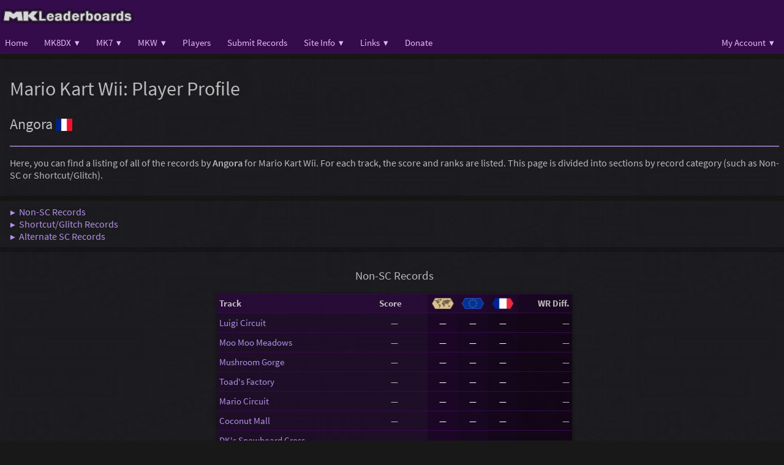

--- FILE ---
content_type: text/html; charset=UTF-8
request_url: https://www.mkleaderboards.com/mkw/players/1284
body_size: 8636
content:
<!DOCTYPE html>
<html>
    <head>
        <meta name="viewport" content="width=device-width, initial-scale=1, maximum-scale=1">
        <meta name="csrf-token" content="DLXJc0mtAHf1pVZoMLut12hgugxSuleFudmJLdcB">

        <link rel="apple-touch-icon-precomposed" sizes="144x144" href="https://www.mkleaderboards.com/images/favicon-144.png">
        <link rel="apple-touch-icon-precomposed" sizes="114x114" href="https://www.mkleaderboards.com/images/favicon-114.png">
        <link rel="apple-touch-icon-precomposed" sizes="72x72" href="https://www.mkleaderboards.com/images/favicon-72.png">
        <link rel="apple-touch-icon-precomposed" href="https://www.mkleaderboards.com/images/favicon-57.png">
        <link rel="shortcut icon" type="image/x-icon" href="https://www.mkleaderboards.com/favicon.ico"/>

        <title>MKLeaderboards | Mario Kart Wii Player Profile</title>
        <link rel="stylesheet" href="https://www.mkleaderboards.com/css/styles.css?v=62" />
                <link rel="stylesheet" href="https://www.mkleaderboards.com/css/fonts.css?v=62" />
            <style>
        @media  screen and (max-width: 460px) {
            td.wr_diff {
                display: none;
            }
        }

    </style>

        <style type="text/css">
            .adslot_1 { width: 320px; height: 100px; }
            @media (min-width:500px) { .adslot_1 { width: 468px; height: 60px; } }
            @media (min-width:800px) { .adslot_1 { width: 728px; height: 90px; } }
        </style>
    </head>
    <body>
        <script type="text/javascript">
            var siteTheme = "";
        </script>
        <script type="text/javascript" src="https://www.mkleaderboards.com/js/jquery.js?v=62"></script>
        <script type="text/javascript" src="https://www.mkleaderboards.com/js/js.cookie.js?v=62"></script>
        <script type="text/javascript" src="https://www.mkleaderboards.com/js/env.js?v=62"></script>

        <!-- Desktop Menu -->
        <header id="header" class="hidden_on_mobile">
            <div id="header_inner">
                <a href="https://www.mkleaderboards.com"><img src="https://www.mkleaderboards.com/images/logos/logo_mklb.png" style="height: 40px;"></a>
            </div>
        </header>

        <div id="navigation" class="hidden_on_mobile">
            <div id="navigation_inner">
                <div id="navigation_left">
                    <div class="nav_link" id="home_link">
                        <a href="https://www.mkleaderboards.com">Home</a>
                    </div>
                    <div class="nav_link" id="mk8dx_link">
                        <a href="https://www.mkleaderboards.com/mk8dx">MK8DX&nbsp;&nbsp;▾</a>
                        <div class="dropdown_content">
                            <a href="https://www.mkleaderboards.com/mk8dx/charts/world/150cc/1/full">Full Leaderboards</a>
                            <a href="https://www.mkleaderboards.com/mk8dx/charts/world/150cc/0">Top Leaderboards</a>
                            <a href="https://www.mkleaderboards.com/mk8dx/world_records/standard">World Records</a>
                            <a href="https://www.mkleaderboards.com/mk8dx/global_rankings/overall">Player Rankings</a>
                            <a href="https://www.mkleaderboards.com/mk8dx/totals/150cc">Total Times</a>
                            <a href="https://www.mkleaderboards.com/mk8dx/charts/world/overall/stats">Leaderboard Stats</a>
                            <a href="https://www.mkleaderboards.com/mk8dx/matchups/overall/0/0">Matchups</a>
                        </div>
                    </div>
                    <div class="nav_link" id="mk7_link">
                        <a href="https://www.mkleaderboards.com/mk7">MK7&nbsp;&nbsp;▾</a>
                        <div class="dropdown_content">
                            <a href="https://www.mkleaderboards.com/mk7/charts/world/nonsc/20">Course Leaderboards</a>
                            <a href="https://www.mkleaderboards.com/mk7/world_records/nonsc">World Records</a>
                            <a href="https://www.mkleaderboards.com/mk7/charts/world/nonsc/stats">Leaderboard Stats</a>
                        </div>
                    </div>
                    <div class="nav_link" id="mkw_link">
                        <a href="https://www.mkleaderboards.com/mkw">MKW&nbsp;&nbsp;▾</a>
                        <div class="dropdown_content">
                            <a href="https://www.mkleaderboards.com/mkw/charts/world/nonsc/12">Course Leaderboards</a>
                            <a href="https://www.mkleaderboards.com/mkw/world_records/nonsc">World Records</a>
                            <a href="https://www.mkleaderboards.com/mkw/charts/world/nonsc/stats">Leaderboard Stats</a>
                            <a href="https://www.mkleaderboards.com/mkw/totals/nonsc">Total Times</a>
                            <a href="https://www.mkleaderboards.com/mkw/matchups/nonsc/0/0">Matchups</a>
                        </div>
                    </div>
                    <div class="nav_link" id="players_link">
                        <a href="https://www.mkleaderboards.com/players">Players</a>
                    </div>
                    <div class="nav_link" id="submit_link">
                        <a href="https://www.mkleaderboards.com/submit">Submit Records</a>
                    </div>
                    <div class="nav_link" id="info_link">
                        <a href="javascript:void(0)">Site Info&nbsp;&nbsp;▾</a>
                        <div class="dropdown_content">
                            <a href="https://www.mkleaderboards.com/about">About</a>
                            <a href="https://www.mkleaderboards.com/rules">Rules</a>
                        </div>
                    </div>
                                        <div class="nav_link" id="links_link">
                        <a href="#">Links&nbsp;&nbsp;▾</a>
                        <div class="dropdown_content">
                            <a href="http://www.mkwrs.com" target="_blank">Mario Kart World Records</a>
                            <a href="http://www.mariokart64.com/mk8" target="_blank">MK8/DX Players' Page</a>
                            <a href="http://www.mariokart64.com/mk7" target="_blank">MK7 Players' Page</a>
                            <a href="http://www.mariokart64.com/mkw" target="_blank">MKW Players' Page</a>
                            <a href="https://www.mariokartcentral.com/" target="_blank">Mario Kart Central</a>
                        </div>
                    </div>
                    <div class="nav_link" id="donate_link">
                        <a href="https://www.mkleaderboards.com/donate">Donate</a>
                    </div>
                </div>
                <div id="navigation_right">
                    <div id="navigation_user">
                                                    <div class="nav_link" id="user_links">
                                <a href="#">My Account&nbsp;&nbsp;▾</a>
                                <div class="dropdown_content">
                                    <a href="https://www.mkleaderboards.com/login">Login</a>
                                    <a href="https://www.mkleaderboards.com/register">Register</a>
                                </div>
                            </div>
                        

                    </div>
                </div>
            </div>
        </div>
        <!-- End Desktop Menu -->

        <!-- Mobile Menu -->
        <header id="header_mobile" class="hidden_on_desktop">
            <div id="header_mobile_left">
                <a href="javascript:void(0)" class="nav_open"><img src="https://www.mkleaderboards.com/images/icons/icon_menu.png" style="height: 20px; opacity: 0.8;"></a>
                <a href="https://www.mkleaderboards.com"><img src="https://www.mkleaderboards.com/images/logos/logo_mklb.png" style="height: 28px; position: relative; top: 5px;"></a>
            </div>
            <div id="header_mobile_right">
                <div id="navigation_user">
                                            <div class="user_link" id="user_links">
                            <a href="#">My Account&nbsp;&nbsp;▾</a>
                            <div class="user_dropdown_content">
                                <a href="https://www.mkleaderboards.com/login">Login</a>
                                <a href="https://www.mkleaderboards.com/register">Register</a>
                            </div>
                        </div>
                                    </div>
            </div>
        </header>

        <div id="menu_mobile" class="navigation hidden_on_desktop">
            <div id="menu_mobile_title_container">
                <div id="menu_mobile_title">Menu</div>
                <div id="menu_mobile_close"><a href="javascript:void(0)" class="nav_close">&times;</a></div>
            </div>
            <div class="nav_link" id="mobile_home_link">
                <a href="https://www.mkleaderboards.com">Home</a>
            </div>
            <div class="nav_link" id="mobile_mk8dx_link">
                <a href="https://www.mkleaderboards.com/mk8dx">MK8DX</a>
                <a class="mobile_menu_toggle" id="mobile_menu_toggle_1" onclick="showMobileMenu(1)"></a>
            </div>
            <div class="dropdown_content" id="mobile_menu_1">
                <a href="https://www.mkleaderboards.com/mk8dx/charts/world/150cc/1/full">Full Leaderboards</a>
                <a href="https://www.mkleaderboards.com/mk8dx/charts/world/150cc/0">Top Leaderboards</a>
                <a href="https://www.mkleaderboards.com/mk8dx/world_records/standard">World Records</a>
                <a href="https://www.mkleaderboards.com/mk8dx/global_rankings/overall">Player Rankings</a>
                <a href="https://www.mkleaderboards.com/mk8dx/totals/150cc">Total Times</a>
                <a href="https://www.mkleaderboards.com/mk8dx/charts/world/overall/stats">Leaderboard Stats</a>
                <a href="https://www.mkleaderboards.com/mk8dx/matchups/overall/0/0">Matchups</a>
            </div>
            <div class="nav_link" id="mobile_mk7_link">
                <a href="https://www.mkleaderboards.com/mk7">MK7</a>
                <a class="mobile_menu_toggle" id="mobile_menu_toggle_2" onclick="showMobileMenu(2)"></a>
            </div>
            <div class="dropdown_content" id="mobile_menu_2">
                <a href="https://www.mkleaderboards.com/mk7/charts/world/nonsc/20">Course Leaderboards</a>
                <a href="https://www.mkleaderboards.com/mk7/world_records/nonsc">World Records</a>
                <a href="https://www.mkleaderboards.com/mk7/charts/world/nonsc/stats">Leaderboard Stats</a>
            </div>
            <div class="nav_link" id="mobile_mkw_link">
                <a href="https://www.mkleaderboards.com/mkw">MKW</a>
                <a class="mobile_menu_toggle" id="mobile_menu_toggle_3" onclick="showMobileMenu(3)"></a>
            </div>
            <div class="dropdown_content" id="mobile_menu_3">
                <a href="https://www.mkleaderboards.com/mkw/charts/world/nonsc/12">Course Leaderboards</a>
                <a href="https://www.mkleaderboards.com/mkw/world_records/nonsc">World Records</a>
                <a href="https://www.mkleaderboards.com/mkw/totals/nonsc">Total Times</a>
                <a href="https://www.mkleaderboards.com/mkw/charts/world/nonsc/stats">Leaderboard Stats</a>
                <a href="https://www.mkleaderboards.com/mkw/matchups/nonsc/0/0">Matchups</a>
            </div>
            <div class="nav_link" id="mobile_players_link">
                <a href="https://www.mkleaderboards.com/players">Players</a>
            </div>
            <div class="nav_link" id="mobile_submit_link">
                <a href="https://www.mkleaderboards.com/submit">Submit Records</a>
            </div>
            <div class="nav_link" id="mobile_info_link">
                <a href="javascript:void(0)" onclick="showMobileMenu(20)">Site Info</a>
                <a class="mobile_menu_toggle" id="mobile_menu_toggle_20" onclick="showMobileMenu(20)"></a>
            </div>
            <div class="dropdown_content" id="mobile_menu_20">
                <a href="https://www.mkleaderboards.com/about">About</a>
                <a href="https://www.mkleaderboards.com/rules">Rules</a>
            </div>
                        <div class="nav_link" id="mobile_links_link">
                <a href="#">Links</a>
                <a class="mobile_menu_toggle" id="mobile_menu_toggle_200" onclick="showMobileMenu(200)"></a>
            </div>
            <div class="dropdown_content" id="mobile_menu_200">
                <a href="http://www.mkwrs.com" target="_blank">Mario Kart World Records</a>
                <a href="http://www.mariokart64.com/mk8" target="_blank">MK8/DX Players' Page</a>
                <a href="http://www.mariokart64.com/mk7" target="_blank">MK7 Players' Page</a>
                <a href="http://www.mariokart64.com/mkw" target="_blank">MKW Players' Page</a>
                <a href="https://www.mariokartcentral.com/" target="_blank">Mario Kart Central</a>
            </div>
            <div class="nav_link" id="mobile_donate_link">
                <a href="https://www.mkleaderboards.com/donate">Donate</a>
            </div>
        </div>

        <div id="shadow" class="hidden_on_desktop"></div>
        <!-- End Mobile Menu -->

        <div id="body_panel">
            <div id="content">
                <div style="max-width: 1350px; margin: 0 auto">
                    
    
    <div class="panel">
        
        <h1>Mario Kart Wii: Player Profile</h1>
        <h2>Angora <img src="https://www.mkleaderboards.com/images/flags/fr.png" title="France" class="small_flag"></h2>

                
            <hr />

        <p>Here, you can find a listing of all of the records by <b>Angora</b> for Mario Kart Wii. For each track, the score and ranks are listed. This page is divided into sections by record category (such as Non-SC or Shortcut/Glitch).</p>

            </div>

    
    <div class="panel">
        <a href="#recordsNonSC">&#9654;&nbsp;&nbsp;Non-SC Records</a><br />
        <a href="#recordsCombined">&#9654;&nbsp;&nbsp;Shortcut/Glitch Records</a><br />
        <a href="#recordsAltSC">&#9654;&nbsp;&nbsp;Alternate SC Records</a><br />
    </div>

    <a name="recordsNonSC"></a>
    <div class="panel centered">
        <h3>Non-SC Records</h3>

        <table class="table" style="max-width: 580px; margin: 0 auto;">
            <tr class="header" style="height: 32px;">
                <td class="left_align hidden_on_desktop">Track</td>
                <td class="left_align hidden_on_mobile">Track</td>
                <td class="right_align">Score</td>
                <td class="centered" style="width: 30px"></td>
                <td class="centered shade1"><a class="black_link" href="https://www.mkleaderboards.com/mkw/charts/world/nonsc/12"><img src="https://www.mkleaderboards.com/images/icons/badge_world.png" style="width: 36px; position: relative; top: 2px;"></a></td>
                                    <td class="centered shade2"><a class="black_link" href="https://www.mkleaderboards.com/mkw/charts/europe/nonsc/12"><img src="https://www.mkleaderboards.com/images/icons/badge_europe.png" style="width: 36px; position: relative; top: 2px;"></a></td>
                                                                    <td class="centered shade3"><a class="black_link" href="https://www.mkleaderboards.com/mkw/charts/france/nonsc/12"><img src="https://www.mkleaderboards.com/images/icons/badge_france.png" style="width: 36px; position: relative; top: 2px;"></a></td>
                                <td class="right_align shade4 wr_diff">WR Diff.</td>
            </tr>
                            <tr style="height: 32px;">
                    <td class="left_align hidden_on_desktop" style="width: 60px;"><a href="https://www.mkleaderboards.com/mkw/charts/world/nonsc/12">LC</a></td>
                    <td class="left_align hidden_on_mobile" style="width: 200px;"><a href="https://www.mkleaderboards.com/mkw/charts/world/nonsc/12">Luigi Circuit</a></td>

                    
                                            <td class="right_align" style="width: 90px;">&#8212;&#160;&#160;</td>
                    
                                            <td class="centered" style="width: 30px"></td>
                    
                                            <td class="centered shade1"><a class="black_link" href="https://www.mkleaderboards.com/mkw/charts/world/nonsc/12">&#8212;</a></td>
                    
                                            <td class="centered shade2"><a class="black_link" href="https://www.mkleaderboards.com/mkw/charts/europe/nonsc/12">&#8212;</a></td>
                    
                    
                                            <td class="centered shade3"><a class="black_link" href="https://www.mkleaderboards.com/mkw/charts/france/nonsc/12">&#8212;</a></td>
                    
                    <td class="right_align shade4 wr_diff" style="width: 80px;">&#8212;</td>
                </tr>
                            <tr style="height: 32px;">
                    <td class="left_align hidden_on_desktop" style="width: 60px;"><a href="https://www.mkleaderboards.com/mkw/charts/world/nonsc/12">MMM</a></td>
                    <td class="left_align hidden_on_mobile" style="width: 200px;"><a href="https://www.mkleaderboards.com/mkw/charts/world/nonsc/12">Moo Moo Meadows</a></td>

                    
                                            <td class="right_align" style="width: 90px;">&#8212;&#160;&#160;</td>
                    
                                            <td class="centered" style="width: 30px"></td>
                    
                                            <td class="centered shade1"><a class="black_link" href="https://www.mkleaderboards.com/mkw/charts/world/nonsc/12">&#8212;</a></td>
                    
                                            <td class="centered shade2"><a class="black_link" href="https://www.mkleaderboards.com/mkw/charts/europe/nonsc/12">&#8212;</a></td>
                    
                    
                                            <td class="centered shade3"><a class="black_link" href="https://www.mkleaderboards.com/mkw/charts/france/nonsc/12">&#8212;</a></td>
                    
                    <td class="right_align shade4 wr_diff" style="width: 80px;">&#8212;</td>
                </tr>
                            <tr style="height: 32px;">
                    <td class="left_align hidden_on_desktop" style="width: 60px;"><a href="https://www.mkleaderboards.com/mkw/charts/world/nonsc/12">MG</a></td>
                    <td class="left_align hidden_on_mobile" style="width: 200px;"><a href="https://www.mkleaderboards.com/mkw/charts/world/nonsc/12">Mushroom Gorge</a></td>

                    
                                            <td class="right_align" style="width: 90px;">&#8212;&#160;&#160;</td>
                    
                                            <td class="centered" style="width: 30px"></td>
                    
                                            <td class="centered shade1"><a class="black_link" href="https://www.mkleaderboards.com/mkw/charts/world/nonsc/12">&#8212;</a></td>
                    
                                            <td class="centered shade2"><a class="black_link" href="https://www.mkleaderboards.com/mkw/charts/europe/nonsc/12">&#8212;</a></td>
                    
                    
                                            <td class="centered shade3"><a class="black_link" href="https://www.mkleaderboards.com/mkw/charts/france/nonsc/12">&#8212;</a></td>
                    
                    <td class="right_align shade4 wr_diff" style="width: 80px;">&#8212;</td>
                </tr>
                            <tr style="height: 32px;">
                    <td class="left_align hidden_on_desktop" style="width: 60px;"><a href="https://www.mkleaderboards.com/mkw/charts/world/nonsc/12">TF</a></td>
                    <td class="left_align hidden_on_mobile" style="width: 200px;"><a href="https://www.mkleaderboards.com/mkw/charts/world/nonsc/12">Toad&#039;s Factory</a></td>

                    
                                            <td class="right_align" style="width: 90px;">&#8212;&#160;&#160;</td>
                    
                                            <td class="centered" style="width: 30px"></td>
                    
                                            <td class="centered shade1"><a class="black_link" href="https://www.mkleaderboards.com/mkw/charts/world/nonsc/12">&#8212;</a></td>
                    
                                            <td class="centered shade2"><a class="black_link" href="https://www.mkleaderboards.com/mkw/charts/europe/nonsc/12">&#8212;</a></td>
                    
                    
                                            <td class="centered shade3"><a class="black_link" href="https://www.mkleaderboards.com/mkw/charts/france/nonsc/12">&#8212;</a></td>
                    
                    <td class="right_align shade4 wr_diff" style="width: 80px;">&#8212;</td>
                </tr>
                            <tr style="height: 32px;">
                    <td class="left_align hidden_on_desktop" style="width: 60px;"><a href="https://www.mkleaderboards.com/mkw/charts/world/nonsc/13">MC</a></td>
                    <td class="left_align hidden_on_mobile" style="width: 200px;"><a href="https://www.mkleaderboards.com/mkw/charts/world/nonsc/13">Mario Circuit</a></td>

                    
                                            <td class="right_align" style="width: 90px;">&#8212;&#160;&#160;</td>
                    
                                            <td class="centered" style="width: 30px"></td>
                    
                                            <td class="centered shade1"><a class="black_link" href="https://www.mkleaderboards.com/mkw/charts/world/nonsc/13">&#8212;</a></td>
                    
                                            <td class="centered shade2"><a class="black_link" href="https://www.mkleaderboards.com/mkw/charts/europe/nonsc/13">&#8212;</a></td>
                    
                    
                                            <td class="centered shade3"><a class="black_link" href="https://www.mkleaderboards.com/mkw/charts/france/nonsc/13">&#8212;</a></td>
                    
                    <td class="right_align shade4 wr_diff" style="width: 80px;">&#8212;</td>
                </tr>
                            <tr style="height: 32px;">
                    <td class="left_align hidden_on_desktop" style="width: 60px;"><a href="https://www.mkleaderboards.com/mkw/charts/world/nonsc/13">CM</a></td>
                    <td class="left_align hidden_on_mobile" style="width: 200px;"><a href="https://www.mkleaderboards.com/mkw/charts/world/nonsc/13">Coconut Mall</a></td>

                    
                                            <td class="right_align" style="width: 90px;">&#8212;&#160;&#160;</td>
                    
                                            <td class="centered" style="width: 30px"></td>
                    
                                            <td class="centered shade1"><a class="black_link" href="https://www.mkleaderboards.com/mkw/charts/world/nonsc/13">&#8212;</a></td>
                    
                                            <td class="centered shade2"><a class="black_link" href="https://www.mkleaderboards.com/mkw/charts/europe/nonsc/13">&#8212;</a></td>
                    
                    
                                            <td class="centered shade3"><a class="black_link" href="https://www.mkleaderboards.com/mkw/charts/france/nonsc/13">&#8212;</a></td>
                    
                    <td class="right_align shade4 wr_diff" style="width: 80px;">&#8212;</td>
                </tr>
                            <tr style="height: 32px;">
                    <td class="left_align hidden_on_desktop" style="width: 60px;"><a href="https://www.mkleaderboards.com/mkw/charts/world/nonsc/13">DKSC</a></td>
                    <td class="left_align hidden_on_mobile" style="width: 200px;"><a href="https://www.mkleaderboards.com/mkw/charts/world/nonsc/13">DK&#039;s Snowboard Cross</a></td>

                    
                                            <td class="right_align" style="width: 90px;">&#8212;&#160;&#160;</td>
                    
                                            <td class="centered" style="width: 30px"></td>
                    
                                            <td class="centered shade1"><a class="black_link" href="https://www.mkleaderboards.com/mkw/charts/world/nonsc/13">&#8212;</a></td>
                    
                                            <td class="centered shade2"><a class="black_link" href="https://www.mkleaderboards.com/mkw/charts/europe/nonsc/13">&#8212;</a></td>
                    
                    
                                            <td class="centered shade3"><a class="black_link" href="https://www.mkleaderboards.com/mkw/charts/france/nonsc/13">&#8212;</a></td>
                    
                    <td class="right_align shade4 wr_diff" style="width: 80px;">&#8212;</td>
                </tr>
                            <tr style="height: 32px;">
                    <td class="left_align hidden_on_desktop" style="width: 60px;"><a href="https://www.mkleaderboards.com/mkw/charts/world/nonsc/13">WGM</a></td>
                    <td class="left_align hidden_on_mobile" style="width: 200px;"><a href="https://www.mkleaderboards.com/mkw/charts/world/nonsc/13">Wario&#039;s Gold Mine</a></td>

                    
                                            <td class="right_align" style="width: 90px;">&#8212;&#160;&#160;</td>
                    
                                            <td class="centered" style="width: 30px"></td>
                    
                                            <td class="centered shade1"><a class="black_link" href="https://www.mkleaderboards.com/mkw/charts/world/nonsc/13">&#8212;</a></td>
                    
                                            <td class="centered shade2"><a class="black_link" href="https://www.mkleaderboards.com/mkw/charts/europe/nonsc/13">&#8212;</a></td>
                    
                    
                                            <td class="centered shade3"><a class="black_link" href="https://www.mkleaderboards.com/mkw/charts/france/nonsc/13">&#8212;</a></td>
                    
                    <td class="right_align shade4 wr_diff" style="width: 80px;">&#8212;</td>
                </tr>
                            <tr style="height: 32px;">
                    <td class="left_align hidden_on_desktop" style="width: 60px;"><a href="https://www.mkleaderboards.com/mkw/charts/world/nonsc/14">DC</a></td>
                    <td class="left_align hidden_on_mobile" style="width: 200px;"><a href="https://www.mkleaderboards.com/mkw/charts/world/nonsc/14">Daisy Circuit</a></td>

                    
                                            <td class="right_align" style="width: 90px;">&#8212;&#160;&#160;</td>
                    
                                            <td class="centered" style="width: 30px"></td>
                    
                                            <td class="centered shade1"><a class="black_link" href="https://www.mkleaderboards.com/mkw/charts/world/nonsc/14">&#8212;</a></td>
                    
                                            <td class="centered shade2"><a class="black_link" href="https://www.mkleaderboards.com/mkw/charts/europe/nonsc/14">&#8212;</a></td>
                    
                    
                                            <td class="centered shade3"><a class="black_link" href="https://www.mkleaderboards.com/mkw/charts/france/nonsc/14">&#8212;</a></td>
                    
                    <td class="right_align shade4 wr_diff" style="width: 80px;">&#8212;</td>
                </tr>
                            <tr style="height: 32px;">
                    <td class="left_align hidden_on_desktop" style="width: 60px;"><a href="https://www.mkleaderboards.com/mkw/charts/world/nonsc/14">KC</a></td>
                    <td class="left_align hidden_on_mobile" style="width: 200px;"><a href="https://www.mkleaderboards.com/mkw/charts/world/nonsc/14">Koopa Cape</a></td>

                    
                                            <td class="right_align" style="width: 90px;">&#8212;&#160;&#160;</td>
                    
                                            <td class="centered" style="width: 30px"></td>
                    
                                            <td class="centered shade1"><a class="black_link" href="https://www.mkleaderboards.com/mkw/charts/world/nonsc/14">&#8212;</a></td>
                    
                                            <td class="centered shade2"><a class="black_link" href="https://www.mkleaderboards.com/mkw/charts/europe/nonsc/14">&#8212;</a></td>
                    
                    
                                            <td class="centered shade3"><a class="black_link" href="https://www.mkleaderboards.com/mkw/charts/france/nonsc/14">&#8212;</a></td>
                    
                    <td class="right_align shade4 wr_diff" style="width: 80px;">&#8212;</td>
                </tr>
                            <tr style="height: 32px;">
                    <td class="left_align hidden_on_desktop" style="width: 60px;"><a href="https://www.mkleaderboards.com/mkw/charts/world/nonsc/14">MT</a></td>
                    <td class="left_align hidden_on_mobile" style="width: 200px;"><a href="https://www.mkleaderboards.com/mkw/charts/world/nonsc/14">Maple Treeway</a></td>

                    
                                            <td class="right_align" style="width: 90px;">&#8212;&#160;&#160;</td>
                    
                                            <td class="centered" style="width: 30px"></td>
                    
                                            <td class="centered shade1"><a class="black_link" href="https://www.mkleaderboards.com/mkw/charts/world/nonsc/14">&#8212;</a></td>
                    
                                            <td class="centered shade2"><a class="black_link" href="https://www.mkleaderboards.com/mkw/charts/europe/nonsc/14">&#8212;</a></td>
                    
                    
                                            <td class="centered shade3"><a class="black_link" href="https://www.mkleaderboards.com/mkw/charts/france/nonsc/14">&#8212;</a></td>
                    
                    <td class="right_align shade4 wr_diff" style="width: 80px;">&#8212;</td>
                </tr>
                            <tr style="height: 32px;">
                    <td class="left_align hidden_on_desktop" style="width: 60px;"><a href="https://www.mkleaderboards.com/mkw/charts/world/nonsc/14">GV</a></td>
                    <td class="left_align hidden_on_mobile" style="width: 200px;"><a href="https://www.mkleaderboards.com/mkw/charts/world/nonsc/14">Grumble Volcano</a></td>

                    
                                            <td class="right_align" style="width: 90px;">&#8212;&#160;&#160;</td>
                    
                                            <td class="centered" style="width: 30px"></td>
                    
                                            <td class="centered shade1"><a class="black_link" href="https://www.mkleaderboards.com/mkw/charts/world/nonsc/14">&#8212;</a></td>
                    
                                            <td class="centered shade2"><a class="black_link" href="https://www.mkleaderboards.com/mkw/charts/europe/nonsc/14">&#8212;</a></td>
                    
                    
                                            <td class="centered shade3"><a class="black_link" href="https://www.mkleaderboards.com/mkw/charts/france/nonsc/14">&#8212;</a></td>
                    
                    <td class="right_align shade4 wr_diff" style="width: 80px;">&#8212;</td>
                </tr>
                            <tr style="height: 32px;">
                    <td class="left_align hidden_on_desktop" style="width: 60px;"><a href="https://www.mkleaderboards.com/mkw/charts/world/nonsc/15">DDR</a></td>
                    <td class="left_align hidden_on_mobile" style="width: 200px;"><a href="https://www.mkleaderboards.com/mkw/charts/world/nonsc/15">Dry Dry Ruins</a></td>

                    
                                            <td class="right_align" style="width: 90px;">&#8212;&#160;&#160;</td>
                    
                                            <td class="centered" style="width: 30px"></td>
                    
                                            <td class="centered shade1"><a class="black_link" href="https://www.mkleaderboards.com/mkw/charts/world/nonsc/15">&#8212;</a></td>
                    
                                            <td class="centered shade2"><a class="black_link" href="https://www.mkleaderboards.com/mkw/charts/europe/nonsc/15">&#8212;</a></td>
                    
                    
                                            <td class="centered shade3"><a class="black_link" href="https://www.mkleaderboards.com/mkw/charts/france/nonsc/15">&#8212;</a></td>
                    
                    <td class="right_align shade4 wr_diff" style="width: 80px;">&#8212;</td>
                </tr>
                            <tr style="height: 32px;">
                    <td class="left_align hidden_on_desktop" style="width: 60px;"><a href="https://www.mkleaderboards.com/mkw/charts/world/nonsc/15">MH</a></td>
                    <td class="left_align hidden_on_mobile" style="width: 200px;"><a href="https://www.mkleaderboards.com/mkw/charts/world/nonsc/15">Moonview Highway</a></td>

                    
                                            <td class="right_align" style="width: 90px;">&#8212;&#160;&#160;</td>
                    
                                            <td class="centered" style="width: 30px"></td>
                    
                                            <td class="centered shade1"><a class="black_link" href="https://www.mkleaderboards.com/mkw/charts/world/nonsc/15">&#8212;</a></td>
                    
                                            <td class="centered shade2"><a class="black_link" href="https://www.mkleaderboards.com/mkw/charts/europe/nonsc/15">&#8212;</a></td>
                    
                    
                                            <td class="centered shade3"><a class="black_link" href="https://www.mkleaderboards.com/mkw/charts/france/nonsc/15">&#8212;</a></td>
                    
                    <td class="right_align shade4 wr_diff" style="width: 80px;">&#8212;</td>
                </tr>
                            <tr style="height: 32px;">
                    <td class="left_align hidden_on_desktop" style="width: 60px;"><a href="https://www.mkleaderboards.com/mkw/charts/world/nonsc/15">BC</a></td>
                    <td class="left_align hidden_on_mobile" style="width: 200px;"><a href="https://www.mkleaderboards.com/mkw/charts/world/nonsc/15">Bowser&#039;s Castle</a></td>

                    
                                            <td class="right_align" style="width: 90px;">&#8212;&#160;&#160;</td>
                    
                                            <td class="centered" style="width: 30px"></td>
                    
                                            <td class="centered shade1"><a class="black_link" href="https://www.mkleaderboards.com/mkw/charts/world/nonsc/15">&#8212;</a></td>
                    
                                            <td class="centered shade2"><a class="black_link" href="https://www.mkleaderboards.com/mkw/charts/europe/nonsc/15">&#8212;</a></td>
                    
                    
                                            <td class="centered shade3"><a class="black_link" href="https://www.mkleaderboards.com/mkw/charts/france/nonsc/15">&#8212;</a></td>
                    
                    <td class="right_align shade4 wr_diff" style="width: 80px;">&#8212;</td>
                </tr>
                            <tr style="height: 32px;">
                    <td class="left_align hidden_on_desktop" style="width: 60px;"><a href="https://www.mkleaderboards.com/mkw/charts/world/nonsc/15">RR</a></td>
                    <td class="left_align hidden_on_mobile" style="width: 200px;"><a href="https://www.mkleaderboards.com/mkw/charts/world/nonsc/15">Rainbow Road</a></td>

                    
                                            <td class="right_align" style="width: 90px;">&#8212;&#160;&#160;</td>
                    
                                            <td class="centered" style="width: 30px"></td>
                    
                                            <td class="centered shade1"><a class="black_link" href="https://www.mkleaderboards.com/mkw/charts/world/nonsc/15">&#8212;</a></td>
                    
                                            <td class="centered shade2"><a class="black_link" href="https://www.mkleaderboards.com/mkw/charts/europe/nonsc/15">&#8212;</a></td>
                    
                    
                                            <td class="centered shade3"><a class="black_link" href="https://www.mkleaderboards.com/mkw/charts/france/nonsc/15">&#8212;</a></td>
                    
                    <td class="right_align shade4 wr_diff" style="width: 80px;">&#8212;</td>
                </tr>
                            <tr style="height: 32px;">
                    <td class="left_align hidden_on_desktop" style="width: 60px;"><a href="https://www.mkleaderboards.com/mkw/charts/world/nonsc/16">rPB</a></td>
                    <td class="left_align hidden_on_mobile" style="width: 200px;"><a href="https://www.mkleaderboards.com/mkw/charts/world/nonsc/16">GCN Peach Beach</a></td>

                    
                                            <td class="right_align" style="width: 90px;">&#8212;&#160;&#160;</td>
                    
                                            <td class="centered" style="width: 30px"></td>
                    
                                            <td class="centered shade1"><a class="black_link" href="https://www.mkleaderboards.com/mkw/charts/world/nonsc/16">&#8212;</a></td>
                    
                                            <td class="centered shade2"><a class="black_link" href="https://www.mkleaderboards.com/mkw/charts/europe/nonsc/16">&#8212;</a></td>
                    
                    
                                            <td class="centered shade3"><a class="black_link" href="https://www.mkleaderboards.com/mkw/charts/france/nonsc/16">&#8212;</a></td>
                    
                    <td class="right_align shade4 wr_diff" style="width: 80px;">&#8212;</td>
                </tr>
                            <tr style="height: 32px;">
                    <td class="left_align hidden_on_desktop" style="width: 60px;"><a href="https://www.mkleaderboards.com/mkw/charts/world/nonsc/16">rYF</a></td>
                    <td class="left_align hidden_on_mobile" style="width: 200px;"><a href="https://www.mkleaderboards.com/mkw/charts/world/nonsc/16">DS Yoshi Falls</a></td>

                    
                                            <td class="right_align" style="width: 90px;">&#8212;&#160;&#160;</td>
                    
                                            <td class="centered" style="width: 30px"></td>
                    
                                            <td class="centered shade1"><a class="black_link" href="https://www.mkleaderboards.com/mkw/charts/world/nonsc/16">&#8212;</a></td>
                    
                                            <td class="centered shade2"><a class="black_link" href="https://www.mkleaderboards.com/mkw/charts/europe/nonsc/16">&#8212;</a></td>
                    
                    
                                            <td class="centered shade3"><a class="black_link" href="https://www.mkleaderboards.com/mkw/charts/france/nonsc/16">&#8212;</a></td>
                    
                    <td class="right_align shade4 wr_diff" style="width: 80px;">&#8212;</td>
                </tr>
                            <tr style="height: 32px;">
                    <td class="left_align hidden_on_desktop" style="width: 60px;"><a href="https://www.mkleaderboards.com/mkw/charts/world/nonsc/16">rGV2</a></td>
                    <td class="left_align hidden_on_mobile" style="width: 200px;"><a href="https://www.mkleaderboards.com/mkw/charts/world/nonsc/16">SNES Ghost Valley 2</a></td>

                    
                                            <td class="right_align" style="width: 90px;">&#8212;&#160;&#160;</td>
                    
                                            <td class="centered" style="width: 30px"></td>
                    
                                            <td class="centered shade1"><a class="black_link" href="https://www.mkleaderboards.com/mkw/charts/world/nonsc/16">&#8212;</a></td>
                    
                                            <td class="centered shade2"><a class="black_link" href="https://www.mkleaderboards.com/mkw/charts/europe/nonsc/16">&#8212;</a></td>
                    
                    
                                            <td class="centered shade3"><a class="black_link" href="https://www.mkleaderboards.com/mkw/charts/france/nonsc/16">&#8212;</a></td>
                    
                    <td class="right_align shade4 wr_diff" style="width: 80px;">&#8212;</td>
                </tr>
                            <tr style="height: 32px;">
                    <td class="left_align hidden_on_desktop" style="width: 60px;"><a href="https://www.mkleaderboards.com/mkw/charts/world/nonsc/16">rMR</a></td>
                    <td class="left_align hidden_on_mobile" style="width: 200px;"><a href="https://www.mkleaderboards.com/mkw/charts/world/nonsc/16">N64 Mario Raceway</a></td>

                    
                                            <td class="right_align" style="width: 90px;">&#8212;&#160;&#160;</td>
                    
                                            <td class="centered" style="width: 30px"></td>
                    
                                            <td class="centered shade1"><a class="black_link" href="https://www.mkleaderboards.com/mkw/charts/world/nonsc/16">&#8212;</a></td>
                    
                                            <td class="centered shade2"><a class="black_link" href="https://www.mkleaderboards.com/mkw/charts/europe/nonsc/16">&#8212;</a></td>
                    
                    
                                            <td class="centered shade3"><a class="black_link" href="https://www.mkleaderboards.com/mkw/charts/france/nonsc/16">&#8212;</a></td>
                    
                    <td class="right_align shade4 wr_diff" style="width: 80px;">&#8212;</td>
                </tr>
                            <tr style="height: 32px;">
                    <td class="left_align hidden_on_desktop" style="width: 60px;"><a href="https://www.mkleaderboards.com/mkw/charts/world/nonsc/17">rSL</a></td>
                    <td class="left_align hidden_on_mobile" style="width: 200px;"><a href="https://www.mkleaderboards.com/mkw/charts/world/nonsc/17">N64 Sherbet Land</a></td>

                    
                                            <td class="right_align" style="width: 90px;">&#8212;&#160;&#160;</td>
                    
                                            <td class="centered" style="width: 30px"></td>
                    
                                            <td class="centered shade1"><a class="black_link" href="https://www.mkleaderboards.com/mkw/charts/world/nonsc/17">&#8212;</a></td>
                    
                                            <td class="centered shade2"><a class="black_link" href="https://www.mkleaderboards.com/mkw/charts/europe/nonsc/17">&#8212;</a></td>
                    
                    
                                            <td class="centered shade3"><a class="black_link" href="https://www.mkleaderboards.com/mkw/charts/france/nonsc/17">&#8212;</a></td>
                    
                    <td class="right_align shade4 wr_diff" style="width: 80px;">&#8212;</td>
                </tr>
                            <tr style="height: 32px;">
                    <td class="left_align hidden_on_desktop" style="width: 60px;"><a href="https://www.mkleaderboards.com/mkw/charts/world/nonsc/17">rSGB</a></td>
                    <td class="left_align hidden_on_mobile" style="width: 200px;"><a href="https://www.mkleaderboards.com/mkw/charts/world/nonsc/17">GBA Shy Guy Beach</a></td>

                    
                                            <td class="right_align" style="width: 90px;">&#8212;&#160;&#160;</td>
                    
                                            <td class="centered" style="width: 30px"></td>
                    
                                            <td class="centered shade1"><a class="black_link" href="https://www.mkleaderboards.com/mkw/charts/world/nonsc/17">&#8212;</a></td>
                    
                                            <td class="centered shade2"><a class="black_link" href="https://www.mkleaderboards.com/mkw/charts/europe/nonsc/17">&#8212;</a></td>
                    
                    
                                            <td class="centered shade3"><a class="black_link" href="https://www.mkleaderboards.com/mkw/charts/france/nonsc/17">&#8212;</a></td>
                    
                    <td class="right_align shade4 wr_diff" style="width: 80px;">&#8212;</td>
                </tr>
                            <tr style="height: 32px;">
                    <td class="left_align hidden_on_desktop" style="width: 60px;"><a href="https://www.mkleaderboards.com/mkw/charts/world/nonsc/17">rDS</a></td>
                    <td class="left_align hidden_on_mobile" style="width: 200px;"><a href="https://www.mkleaderboards.com/mkw/charts/world/nonsc/17">DS Delfino Square</a></td>

                    
                                            <td class="right_align" style="width: 90px;">&#8212;&#160;&#160;</td>
                    
                                            <td class="centered" style="width: 30px"></td>
                    
                                            <td class="centered shade1"><a class="black_link" href="https://www.mkleaderboards.com/mkw/charts/world/nonsc/17">&#8212;</a></td>
                    
                                            <td class="centered shade2"><a class="black_link" href="https://www.mkleaderboards.com/mkw/charts/europe/nonsc/17">&#8212;</a></td>
                    
                    
                                            <td class="centered shade3"><a class="black_link" href="https://www.mkleaderboards.com/mkw/charts/france/nonsc/17">&#8212;</a></td>
                    
                    <td class="right_align shade4 wr_diff" style="width: 80px;">&#8212;</td>
                </tr>
                            <tr style="height: 32px;">
                    <td class="left_align hidden_on_desktop" style="width: 60px;"><a href="https://www.mkleaderboards.com/mkw/charts/world/nonsc/17">rWS</a></td>
                    <td class="left_align hidden_on_mobile" style="width: 200px;"><a href="https://www.mkleaderboards.com/mkw/charts/world/nonsc/17">GCN Waluigi Stadium</a></td>

                    
                                            <td class="right_align" style="width: 90px;">&#8212;&#160;&#160;</td>
                    
                                            <td class="centered" style="width: 30px"></td>
                    
                                            <td class="centered shade1"><a class="black_link" href="https://www.mkleaderboards.com/mkw/charts/world/nonsc/17">&#8212;</a></td>
                    
                                            <td class="centered shade2"><a class="black_link" href="https://www.mkleaderboards.com/mkw/charts/europe/nonsc/17">&#8212;</a></td>
                    
                    
                                            <td class="centered shade3"><a class="black_link" href="https://www.mkleaderboards.com/mkw/charts/france/nonsc/17">&#8212;</a></td>
                    
                    <td class="right_align shade4 wr_diff" style="width: 80px;">&#8212;</td>
                </tr>
                            <tr style="height: 32px;">
                    <td class="left_align hidden_on_desktop" style="width: 60px;"><a href="https://www.mkleaderboards.com/mkw/charts/world/nonsc/18">rDH</a></td>
                    <td class="left_align hidden_on_mobile" style="width: 200px;"><a href="https://www.mkleaderboards.com/mkw/charts/world/nonsc/18">DS Desert Hills</a></td>

                    
                                            <td class="right_align" style="width: 90px;">&#8212;&#160;&#160;</td>
                    
                                            <td class="centered" style="width: 30px"></td>
                    
                                            <td class="centered shade1"><a class="black_link" href="https://www.mkleaderboards.com/mkw/charts/world/nonsc/18">&#8212;</a></td>
                    
                                            <td class="centered shade2"><a class="black_link" href="https://www.mkleaderboards.com/mkw/charts/europe/nonsc/18">&#8212;</a></td>
                    
                    
                                            <td class="centered shade3"><a class="black_link" href="https://www.mkleaderboards.com/mkw/charts/france/nonsc/18">&#8212;</a></td>
                    
                    <td class="right_align shade4 wr_diff" style="width: 80px;">&#8212;</td>
                </tr>
                            <tr style="height: 32px;">
                    <td class="left_align hidden_on_desktop" style="width: 60px;"><a href="https://www.mkleaderboards.com/mkw/charts/world/nonsc/18">rBC3</a></td>
                    <td class="left_align hidden_on_mobile" style="width: 200px;"><a href="https://www.mkleaderboards.com/mkw/charts/world/nonsc/18">GBA Bowser Castle 3</a></td>

                    
                                            <td class="right_align" style="width: 90px;">&#8212;&#160;&#160;</td>
                    
                                            <td class="centered" style="width: 30px"></td>
                    
                                            <td class="centered shade1"><a class="black_link" href="https://www.mkleaderboards.com/mkw/charts/world/nonsc/18">&#8212;</a></td>
                    
                                            <td class="centered shade2"><a class="black_link" href="https://www.mkleaderboards.com/mkw/charts/europe/nonsc/18">&#8212;</a></td>
                    
                    
                                            <td class="centered shade3"><a class="black_link" href="https://www.mkleaderboards.com/mkw/charts/france/nonsc/18">&#8212;</a></td>
                    
                    <td class="right_align shade4 wr_diff" style="width: 80px;">&#8212;</td>
                </tr>
                            <tr style="height: 32px;">
                    <td class="left_align hidden_on_desktop" style="width: 60px;"><a href="https://www.mkleaderboards.com/mkw/charts/world/nonsc/18">rDKJP</a></td>
                    <td class="left_align hidden_on_mobile" style="width: 200px;"><a href="https://www.mkleaderboards.com/mkw/charts/world/nonsc/18">N64 DK&#039;s Jungle Parkway</a></td>

                    
                                            <td class="right_align" style="width: 90px;">&#8212;&#160;&#160;</td>
                    
                                            <td class="centered" style="width: 30px"></td>
                    
                                            <td class="centered shade1"><a class="black_link" href="https://www.mkleaderboards.com/mkw/charts/world/nonsc/18">&#8212;</a></td>
                    
                                            <td class="centered shade2"><a class="black_link" href="https://www.mkleaderboards.com/mkw/charts/europe/nonsc/18">&#8212;</a></td>
                    
                    
                                            <td class="centered shade3"><a class="black_link" href="https://www.mkleaderboards.com/mkw/charts/france/nonsc/18">&#8212;</a></td>
                    
                    <td class="right_align shade4 wr_diff" style="width: 80px;">&#8212;</td>
                </tr>
                            <tr style="height: 32px;">
                    <td class="left_align hidden_on_desktop" style="width: 60px;"><a href="https://www.mkleaderboards.com/mkw/charts/world/nonsc/18">rMC</a></td>
                    <td class="left_align hidden_on_mobile" style="width: 200px;"><a href="https://www.mkleaderboards.com/mkw/charts/world/nonsc/18">GCN Mario Circuit</a></td>

                    
                                            <td class="right_align" style="width: 90px;">&#8212;&#160;&#160;</td>
                    
                                            <td class="centered" style="width: 30px"></td>
                    
                                            <td class="centered shade1"><a class="black_link" href="https://www.mkleaderboards.com/mkw/charts/world/nonsc/18">&#8212;</a></td>
                    
                                            <td class="centered shade2"><a class="black_link" href="https://www.mkleaderboards.com/mkw/charts/europe/nonsc/18">&#8212;</a></td>
                    
                    
                                            <td class="centered shade3"><a class="black_link" href="https://www.mkleaderboards.com/mkw/charts/france/nonsc/18">&#8212;</a></td>
                    
                    <td class="right_align shade4 wr_diff" style="width: 80px;">&#8212;</td>
                </tr>
                            <tr style="height: 32px;">
                    <td class="left_align hidden_on_desktop" style="width: 60px;"><a href="https://www.mkleaderboards.com/mkw/charts/world/nonsc/19">rMC3</a></td>
                    <td class="left_align hidden_on_mobile" style="width: 200px;"><a href="https://www.mkleaderboards.com/mkw/charts/world/nonsc/19">SNES Mario Circuit 3</a></td>

                    
                                            <td class="right_align" style="width: 90px;">&#8212;&#160;&#160;</td>
                    
                                            <td class="centered" style="width: 30px"></td>
                    
                                            <td class="centered shade1"><a class="black_link" href="https://www.mkleaderboards.com/mkw/charts/world/nonsc/19">&#8212;</a></td>
                    
                                            <td class="centered shade2"><a class="black_link" href="https://www.mkleaderboards.com/mkw/charts/europe/nonsc/19">&#8212;</a></td>
                    
                    
                                            <td class="centered shade3"><a class="black_link" href="https://www.mkleaderboards.com/mkw/charts/france/nonsc/19">&#8212;</a></td>
                    
                    <td class="right_align shade4 wr_diff" style="width: 80px;">&#8212;</td>
                </tr>
                            <tr style="height: 32px;">
                    <td class="left_align hidden_on_desktop" style="width: 60px;"><a href="https://www.mkleaderboards.com/mkw/charts/world/nonsc/19">rPG</a></td>
                    <td class="left_align hidden_on_mobile" style="width: 200px;"><a href="https://www.mkleaderboards.com/mkw/charts/world/nonsc/19">DS Peach Gardens</a></td>

                    
                                            <td class="right_align" style="width: 90px;">2:00.721&#160;&#160;</td>
                    
                                            <td class="centered" style="width: 30px"></td>
                    
                                            <td class="centered shade1"><a class="black_link" href="https://www.mkleaderboards.com/mkw/charts/world/nonsc/19">&#8212;</a></td>
                    
                                            <td class="centered shade2"><a class="black_link" href="https://www.mkleaderboards.com/mkw/charts/europe/nonsc/19">&#8212;</a></td>
                    
                    
                                            <td class="centered shade3"><a class="black_link" href="https://www.mkleaderboards.com/mkw/charts/france/nonsc/19">&#8212;</a></td>
                    
                    <td class="right_align shade4 wr_diff" style="width: 80px;"><span class=''>+ &#8199;&#8200;&#8199;1.831</span></td>
                </tr>
                            <tr style="height: 32px;">
                    <td class="left_align hidden_on_desktop" style="width: 60px;"><a href="https://www.mkleaderboards.com/mkw/charts/world/nonsc/19">rDKM</a></td>
                    <td class="left_align hidden_on_mobile" style="width: 200px;"><a href="https://www.mkleaderboards.com/mkw/charts/world/nonsc/19">GCN DK Mountain</a></td>

                    
                                            <td class="right_align" style="width: 90px;">&#8212;&#160;&#160;</td>
                    
                                            <td class="centered" style="width: 30px"></td>
                    
                                            <td class="centered shade1"><a class="black_link" href="https://www.mkleaderboards.com/mkw/charts/world/nonsc/19">&#8212;</a></td>
                    
                                            <td class="centered shade2"><a class="black_link" href="https://www.mkleaderboards.com/mkw/charts/europe/nonsc/19">&#8212;</a></td>
                    
                    
                                            <td class="centered shade3"><a class="black_link" href="https://www.mkleaderboards.com/mkw/charts/france/nonsc/19">&#8212;</a></td>
                    
                    <td class="right_align shade4 wr_diff" style="width: 80px;">&#8212;</td>
                </tr>
                            <tr style="height: 32px;">
                    <td class="left_align hidden_on_desktop" style="width: 60px;"><a href="https://www.mkleaderboards.com/mkw/charts/world/nonsc/19">rBC</a></td>
                    <td class="left_align hidden_on_mobile" style="width: 200px;"><a href="https://www.mkleaderboards.com/mkw/charts/world/nonsc/19">N64 Bowser&#039;s Castle</a></td>

                    
                                            <td class="right_align" style="width: 90px;">&#8212;&#160;&#160;</td>
                    
                                            <td class="centered" style="width: 30px"></td>
                    
                                            <td class="centered shade1"><a class="black_link" href="https://www.mkleaderboards.com/mkw/charts/world/nonsc/19">&#8212;</a></td>
                    
                                            <td class="centered shade2"><a class="black_link" href="https://www.mkleaderboards.com/mkw/charts/europe/nonsc/19">&#8212;</a></td>
                    
                    
                                            <td class="centered shade3"><a class="black_link" href="https://www.mkleaderboards.com/mkw/charts/france/nonsc/19">&#8212;</a></td>
                    
                    <td class="right_align shade4 wr_diff" style="width: 80px;">&#8212;</td>
                </tr>
                        <tr class="header" style="height: 32px;">
                <td class="left_align hidden_on_desktop"><a href="https://www.mkleaderboards.com/mkw/totals/nonsc">Total</a></td>
                <td class="left_align hidden_on_mobile"><a href="https://www.mkleaderboards.com/mkw/totals/nonsc">Total</a></td>
                <td class="right_align">1 / 32</td>
                <td class="centered" style="width: 30px"></td>
                <td class="centered shade1"></td>
                                    <td class="centered shade2"></td>
                                                                    <td class="centered shade3"></td>
                                <td class="right_align shade4 wr_diff"></td>
            </tr>
        </table>
    </div>

    <a name="recordsCombined"></a>
    <div class="panel centered">
        <h3>Unrestricted Records</h3>

        <table class="table" style="max-width: 580px; margin: 0 auto;">
            <tr class="header" style="height: 32px;">
                <td class="left_align hidden_on_desktop">Track</td>
                <td class="left_align hidden_on_mobile">Track</td>
                <td class="right_align">Score</td>
                <td class="centered" style="width: 30px"></td>
                <td class="centered shade1"><a class="black_link" href="https://www.mkleaderboards.com/mkw/charts/world/combined/12"><img src="https://www.mkleaderboards.com/images/icons/badge_world.png" style="width: 36px; position: relative; top: 2px;"></a></td>
                                    <td class="centered shade2"><a class="black_link" href="https://www.mkleaderboards.com/mkw/charts/europe/combined/12"><img src="https://www.mkleaderboards.com/images/icons/badge_europe.png" style="width: 36px; position: relative; top: 2px;"></a></td>
                                                                    <td class="centered shade3"><a class="black_link" href="https://www.mkleaderboards.com/mkw/charts/france/combined/12"><img src="https://www.mkleaderboards.com/images/icons/badge_france.png" style="width: 36px; position: relative; top: 2px;"></a></td>
                                <td class="right_align shade4 wr_diff">WR Diff.</td>
            </tr>
                            <tr style="height: 32px;">
                    <td class="left_align hidden_on_desktop" style="width: 60px;"><a href="https://www.mkleaderboards.com/mkw/charts/world/combined/12">LC</a></td>
                    <td class="left_align hidden_on_mobile" style="width: 200px;"><a href="https://www.mkleaderboards.com/mkw/charts/world/combined/12">Luigi Circuit</a></td>

                    
                                            <td class="right_align" style="width: 90px;">&#8212;&#160;&#160;</td>
                    
                                            <td class="centered" style="width: 30px"></td>
                    
                                            <td class="centered shade1"><a class="black_link" href="https://www.mkleaderboards.com/mkw/charts/world/combined/12">&#8212;</a></td>
                    
                                            <td class="centered shade2"><a class="black_link" href="https://www.mkleaderboards.com/mkw/charts/europe/combined/12">&#8212;</a></td>
                    
                    
                                            <td class="centered shade3"><a class="black_link" href="https://www.mkleaderboards.com/mkw/charts/france/combined/12">&#8212;</a></td>
                    
                    <td class="right_align shade4 wr_diff" style="width: 80px;">&#8212;</td>
                </tr>
                            <tr style="height: 32px;">
                    <td class="left_align hidden_on_desktop" style="width: 60px;"><a href="https://www.mkleaderboards.com/mkw/charts/world/combined/12">MMM</a></td>
                    <td class="left_align hidden_on_mobile" style="width: 200px;"><a href="https://www.mkleaderboards.com/mkw/charts/world/combined/12">Moo Moo Meadows</a></td>

                    
                                            <td class="right_align" style="width: 90px;">&#8212;&#160;&#160;</td>
                    
                                            <td class="centered" style="width: 30px"></td>
                    
                                            <td class="centered shade1"><a class="black_link" href="https://www.mkleaderboards.com/mkw/charts/world/combined/12">&#8212;</a></td>
                    
                                            <td class="centered shade2"><a class="black_link" href="https://www.mkleaderboards.com/mkw/charts/europe/combined/12">&#8212;</a></td>
                    
                    
                                            <td class="centered shade3"><a class="black_link" href="https://www.mkleaderboards.com/mkw/charts/france/combined/12">&#8212;</a></td>
                    
                    <td class="right_align shade4 wr_diff" style="width: 80px;">&#8212;</td>
                </tr>
                            <tr style="height: 32px;">
                    <td class="left_align hidden_on_desktop" style="width: 60px;"><a href="https://www.mkleaderboards.com/mkw/charts/world/combined/12">MG</a></td>
                    <td class="left_align hidden_on_mobile" style="width: 200px;"><a href="https://www.mkleaderboards.com/mkw/charts/world/combined/12">Mushroom Gorge</a></td>

                    
                                            <td class="right_align" style="width: 90px;">&#8212;&#160;&#160;</td>
                    
                                            <td class="centered" style="width: 30px"></td>
                    
                                            <td class="centered shade1"><a class="black_link" href="https://www.mkleaderboards.com/mkw/charts/world/combined/12">&#8212;</a></td>
                    
                                            <td class="centered shade2"><a class="black_link" href="https://www.mkleaderboards.com/mkw/charts/europe/combined/12">&#8212;</a></td>
                    
                    
                                            <td class="centered shade3"><a class="black_link" href="https://www.mkleaderboards.com/mkw/charts/france/combined/12">&#8212;</a></td>
                    
                    <td class="right_align shade4 wr_diff" style="width: 80px;">&#8212;</td>
                </tr>
                            <tr style="height: 32px;">
                    <td class="left_align hidden_on_desktop" style="width: 60px;"><a href="https://www.mkleaderboards.com/mkw/charts/world/combined/12">TF</a></td>
                    <td class="left_align hidden_on_mobile" style="width: 200px;"><a href="https://www.mkleaderboards.com/mkw/charts/world/combined/12">Toad&#039;s Factory</a></td>

                    
                                            <td class="right_align" style="width: 90px;">&#8212;&#160;&#160;</td>
                    
                                            <td class="centered" style="width: 30px"></td>
                    
                                            <td class="centered shade1"><a class="black_link" href="https://www.mkleaderboards.com/mkw/charts/world/combined/12">&#8212;</a></td>
                    
                                            <td class="centered shade2"><a class="black_link" href="https://www.mkleaderboards.com/mkw/charts/europe/combined/12">&#8212;</a></td>
                    
                    
                                            <td class="centered shade3"><a class="black_link" href="https://www.mkleaderboards.com/mkw/charts/france/combined/12">&#8212;</a></td>
                    
                    <td class="right_align shade4 wr_diff" style="width: 80px;">&#8212;</td>
                </tr>
                            <tr style="height: 32px;">
                    <td class="left_align hidden_on_desktop" style="width: 60px;"><a href="https://www.mkleaderboards.com/mkw/charts/world/combined/13">MC</a></td>
                    <td class="left_align hidden_on_mobile" style="width: 200px;"><a href="https://www.mkleaderboards.com/mkw/charts/world/combined/13">Mario Circuit</a></td>

                    
                                            <td class="right_align" style="width: 90px;">&#8212;&#160;&#160;</td>
                    
                                            <td class="centered" style="width: 30px"></td>
                    
                                            <td class="centered shade1"><a class="black_link" href="https://www.mkleaderboards.com/mkw/charts/world/combined/13">&#8212;</a></td>
                    
                                            <td class="centered shade2"><a class="black_link" href="https://www.mkleaderboards.com/mkw/charts/europe/combined/13">&#8212;</a></td>
                    
                    
                                            <td class="centered shade3"><a class="black_link" href="https://www.mkleaderboards.com/mkw/charts/france/combined/13">&#8212;</a></td>
                    
                    <td class="right_align shade4 wr_diff" style="width: 80px;">&#8212;</td>
                </tr>
                            <tr style="height: 32px;">
                    <td class="left_align hidden_on_desktop" style="width: 60px;"><a href="https://www.mkleaderboards.com/mkw/charts/world/combined/13">CM</a></td>
                    <td class="left_align hidden_on_mobile" style="width: 200px;"><a href="https://www.mkleaderboards.com/mkw/charts/world/combined/13">Coconut Mall</a></td>

                    
                                            <td class="right_align" style="width: 90px;">&#8212;&#160;&#160;</td>
                    
                                            <td class="centered" style="width: 30px"></td>
                    
                                            <td class="centered shade1"><a class="black_link" href="https://www.mkleaderboards.com/mkw/charts/world/combined/13">&#8212;</a></td>
                    
                                            <td class="centered shade2"><a class="black_link" href="https://www.mkleaderboards.com/mkw/charts/europe/combined/13">&#8212;</a></td>
                    
                    
                                            <td class="centered shade3"><a class="black_link" href="https://www.mkleaderboards.com/mkw/charts/france/combined/13">&#8212;</a></td>
                    
                    <td class="right_align shade4 wr_diff" style="width: 80px;">&#8212;</td>
                </tr>
                            <tr style="height: 32px;">
                    <td class="left_align hidden_on_desktop" style="width: 60px;"><a href="https://www.mkleaderboards.com/mkw/charts/world/combined/13">DKSC</a></td>
                    <td class="left_align hidden_on_mobile" style="width: 200px;"><a href="https://www.mkleaderboards.com/mkw/charts/world/combined/13">DK&#039;s Snowboard Cross</a></td>

                    
                                            <td class="right_align" style="width: 90px;">&#8212;&#160;&#160;</td>
                    
                                            <td class="centered" style="width: 30px"></td>
                    
                                            <td class="centered shade1"><a class="black_link" href="https://www.mkleaderboards.com/mkw/charts/world/combined/13">&#8212;</a></td>
                    
                                            <td class="centered shade2"><a class="black_link" href="https://www.mkleaderboards.com/mkw/charts/europe/combined/13">&#8212;</a></td>
                    
                    
                                            <td class="centered shade3"><a class="black_link" href="https://www.mkleaderboards.com/mkw/charts/france/combined/13">&#8212;</a></td>
                    
                    <td class="right_align shade4 wr_diff" style="width: 80px;">&#8212;</td>
                </tr>
                            <tr style="height: 32px;">
                    <td class="left_align hidden_on_desktop" style="width: 60px;"><a href="https://www.mkleaderboards.com/mkw/charts/world/combined/13">WGM</a></td>
                    <td class="left_align hidden_on_mobile" style="width: 200px;"><a href="https://www.mkleaderboards.com/mkw/charts/world/combined/13">Wario&#039;s Gold Mine</a></td>

                    
                                            <td class="right_align" style="width: 90px;">&#8212;&#160;&#160;</td>
                    
                                            <td class="centered" style="width: 30px"></td>
                    
                                            <td class="centered shade1"><a class="black_link" href="https://www.mkleaderboards.com/mkw/charts/world/combined/13">&#8212;</a></td>
                    
                                            <td class="centered shade2"><a class="black_link" href="https://www.mkleaderboards.com/mkw/charts/europe/combined/13">&#8212;</a></td>
                    
                    
                                            <td class="centered shade3"><a class="black_link" href="https://www.mkleaderboards.com/mkw/charts/france/combined/13">&#8212;</a></td>
                    
                    <td class="right_align shade4 wr_diff" style="width: 80px;">&#8212;</td>
                </tr>
                            <tr style="height: 32px;">
                    <td class="left_align hidden_on_desktop" style="width: 60px;"><a href="https://www.mkleaderboards.com/mkw/charts/world/combined/14">DC</a></td>
                    <td class="left_align hidden_on_mobile" style="width: 200px;"><a href="https://www.mkleaderboards.com/mkw/charts/world/combined/14">Daisy Circuit</a></td>

                    
                                            <td class="right_align" style="width: 90px;">&#8212;&#160;&#160;</td>
                    
                                            <td class="centered" style="width: 30px"></td>
                    
                                            <td class="centered shade1"><a class="black_link" href="https://www.mkleaderboards.com/mkw/charts/world/combined/14">&#8212;</a></td>
                    
                                            <td class="centered shade2"><a class="black_link" href="https://www.mkleaderboards.com/mkw/charts/europe/combined/14">&#8212;</a></td>
                    
                    
                                            <td class="centered shade3"><a class="black_link" href="https://www.mkleaderboards.com/mkw/charts/france/combined/14">&#8212;</a></td>
                    
                    <td class="right_align shade4 wr_diff" style="width: 80px;">&#8212;</td>
                </tr>
                            <tr style="height: 32px;">
                    <td class="left_align hidden_on_desktop" style="width: 60px;"><a href="https://www.mkleaderboards.com/mkw/charts/world/combined/14">KC</a></td>
                    <td class="left_align hidden_on_mobile" style="width: 200px;"><a href="https://www.mkleaderboards.com/mkw/charts/world/combined/14">Koopa Cape</a></td>

                    
                                            <td class="right_align" style="width: 90px;">&#8212;&#160;&#160;</td>
                    
                                            <td class="centered" style="width: 30px"></td>
                    
                                            <td class="centered shade1"><a class="black_link" href="https://www.mkleaderboards.com/mkw/charts/world/combined/14">&#8212;</a></td>
                    
                                            <td class="centered shade2"><a class="black_link" href="https://www.mkleaderboards.com/mkw/charts/europe/combined/14">&#8212;</a></td>
                    
                    
                                            <td class="centered shade3"><a class="black_link" href="https://www.mkleaderboards.com/mkw/charts/france/combined/14">&#8212;</a></td>
                    
                    <td class="right_align shade4 wr_diff" style="width: 80px;">&#8212;</td>
                </tr>
                            <tr style="height: 32px;">
                    <td class="left_align hidden_on_desktop" style="width: 60px;"><a href="https://www.mkleaderboards.com/mkw/charts/world/combined/14">MT</a></td>
                    <td class="left_align hidden_on_mobile" style="width: 200px;"><a href="https://www.mkleaderboards.com/mkw/charts/world/combined/14">Maple Treeway</a></td>

                    
                                            <td class="right_align" style="width: 90px;">&#8212;&#160;&#160;</td>
                    
                                            <td class="centered" style="width: 30px"></td>
                    
                                            <td class="centered shade1"><a class="black_link" href="https://www.mkleaderboards.com/mkw/charts/world/combined/14">&#8212;</a></td>
                    
                                            <td class="centered shade2"><a class="black_link" href="https://www.mkleaderboards.com/mkw/charts/europe/combined/14">&#8212;</a></td>
                    
                    
                                            <td class="centered shade3"><a class="black_link" href="https://www.mkleaderboards.com/mkw/charts/france/combined/14">&#8212;</a></td>
                    
                    <td class="right_align shade4 wr_diff" style="width: 80px;">&#8212;</td>
                </tr>
                            <tr style="height: 32px;">
                    <td class="left_align hidden_on_desktop" style="width: 60px;"><a href="https://www.mkleaderboards.com/mkw/charts/world/combined/14">GV</a></td>
                    <td class="left_align hidden_on_mobile" style="width: 200px;"><a href="https://www.mkleaderboards.com/mkw/charts/world/combined/14">Grumble Volcano</a></td>

                    
                                            <td class="right_align" style="width: 90px;">&#8212;&#160;&#160;</td>
                    
                                            <td class="centered" style="width: 30px"></td>
                    
                                            <td class="centered shade1"><a class="black_link" href="https://www.mkleaderboards.com/mkw/charts/world/combined/14">&#8212;</a></td>
                    
                                            <td class="centered shade2"><a class="black_link" href="https://www.mkleaderboards.com/mkw/charts/europe/combined/14">&#8212;</a></td>
                    
                    
                                            <td class="centered shade3"><a class="black_link" href="https://www.mkleaderboards.com/mkw/charts/france/combined/14">&#8212;</a></td>
                    
                    <td class="right_align shade4 wr_diff" style="width: 80px;">&#8212;</td>
                </tr>
                            <tr style="height: 32px;">
                    <td class="left_align hidden_on_desktop" style="width: 60px;"><a href="https://www.mkleaderboards.com/mkw/charts/world/combined/15">DDR</a></td>
                    <td class="left_align hidden_on_mobile" style="width: 200px;"><a href="https://www.mkleaderboards.com/mkw/charts/world/combined/15">Dry Dry Ruins</a></td>

                    
                                            <td class="right_align" style="width: 90px;">&#8212;&#160;&#160;</td>
                    
                                            <td class="centered" style="width: 30px"></td>
                    
                                            <td class="centered shade1"><a class="black_link" href="https://www.mkleaderboards.com/mkw/charts/world/combined/15">&#8212;</a></td>
                    
                                            <td class="centered shade2"><a class="black_link" href="https://www.mkleaderboards.com/mkw/charts/europe/combined/15">&#8212;</a></td>
                    
                    
                                            <td class="centered shade3"><a class="black_link" href="https://www.mkleaderboards.com/mkw/charts/france/combined/15">&#8212;</a></td>
                    
                    <td class="right_align shade4 wr_diff" style="width: 80px;">&#8212;</td>
                </tr>
                            <tr style="height: 32px;">
                    <td class="left_align hidden_on_desktop" style="width: 60px;"><a href="https://www.mkleaderboards.com/mkw/charts/world/combined/15">MH</a></td>
                    <td class="left_align hidden_on_mobile" style="width: 200px;"><a href="https://www.mkleaderboards.com/mkw/charts/world/combined/15">Moonview Highway</a></td>

                    
                                            <td class="right_align" style="width: 90px;">&#8212;&#160;&#160;</td>
                    
                                            <td class="centered" style="width: 30px"></td>
                    
                                            <td class="centered shade1"><a class="black_link" href="https://www.mkleaderboards.com/mkw/charts/world/combined/15">&#8212;</a></td>
                    
                                            <td class="centered shade2"><a class="black_link" href="https://www.mkleaderboards.com/mkw/charts/europe/combined/15">&#8212;</a></td>
                    
                    
                                            <td class="centered shade3"><a class="black_link" href="https://www.mkleaderboards.com/mkw/charts/france/combined/15">&#8212;</a></td>
                    
                    <td class="right_align shade4 wr_diff" style="width: 80px;">&#8212;</td>
                </tr>
                            <tr style="height: 32px;">
                    <td class="left_align hidden_on_desktop" style="width: 60px;"><a href="https://www.mkleaderboards.com/mkw/charts/world/combined/15">BC</a></td>
                    <td class="left_align hidden_on_mobile" style="width: 200px;"><a href="https://www.mkleaderboards.com/mkw/charts/world/combined/15">Bowser&#039;s Castle</a></td>

                    
                                            <td class="right_align" style="width: 90px;">&#8212;&#160;&#160;</td>
                    
                                            <td class="centered" style="width: 30px"></td>
                    
                                            <td class="centered shade1"><a class="black_link" href="https://www.mkleaderboards.com/mkw/charts/world/combined/15">&#8212;</a></td>
                    
                                            <td class="centered shade2"><a class="black_link" href="https://www.mkleaderboards.com/mkw/charts/europe/combined/15">&#8212;</a></td>
                    
                    
                                            <td class="centered shade3"><a class="black_link" href="https://www.mkleaderboards.com/mkw/charts/france/combined/15">&#8212;</a></td>
                    
                    <td class="right_align shade4 wr_diff" style="width: 80px;">&#8212;</td>
                </tr>
                            <tr style="height: 32px;">
                    <td class="left_align hidden_on_desktop" style="width: 60px;"><a href="https://www.mkleaderboards.com/mkw/charts/world/combined/15">RR</a></td>
                    <td class="left_align hidden_on_mobile" style="width: 200px;"><a href="https://www.mkleaderboards.com/mkw/charts/world/combined/15">Rainbow Road</a></td>

                    
                                            <td class="right_align" style="width: 90px;">&#8212;&#160;&#160;</td>
                    
                                            <td class="centered" style="width: 30px"></td>
                    
                                            <td class="centered shade1"><a class="black_link" href="https://www.mkleaderboards.com/mkw/charts/world/combined/15">&#8212;</a></td>
                    
                                            <td class="centered shade2"><a class="black_link" href="https://www.mkleaderboards.com/mkw/charts/europe/combined/15">&#8212;</a></td>
                    
                    
                                            <td class="centered shade3"><a class="black_link" href="https://www.mkleaderboards.com/mkw/charts/france/combined/15">&#8212;</a></td>
                    
                    <td class="right_align shade4 wr_diff" style="width: 80px;">&#8212;</td>
                </tr>
                            <tr style="height: 32px;">
                    <td class="left_align hidden_on_desktop" style="width: 60px;"><a href="https://www.mkleaderboards.com/mkw/charts/world/combined/16">rPB</a></td>
                    <td class="left_align hidden_on_mobile" style="width: 200px;"><a href="https://www.mkleaderboards.com/mkw/charts/world/combined/16">GCN Peach Beach</a></td>

                    
                                            <td class="right_align" style="width: 90px;">&#8212;&#160;&#160;</td>
                    
                                            <td class="centered" style="width: 30px"></td>
                    
                                            <td class="centered shade1"><a class="black_link" href="https://www.mkleaderboards.com/mkw/charts/world/combined/16">&#8212;</a></td>
                    
                                            <td class="centered shade2"><a class="black_link" href="https://www.mkleaderboards.com/mkw/charts/europe/combined/16">&#8212;</a></td>
                    
                    
                                            <td class="centered shade3"><a class="black_link" href="https://www.mkleaderboards.com/mkw/charts/france/combined/16">&#8212;</a></td>
                    
                    <td class="right_align shade4 wr_diff" style="width: 80px;">&#8212;</td>
                </tr>
                            <tr style="height: 32px;">
                    <td class="left_align hidden_on_desktop" style="width: 60px;"><a href="https://www.mkleaderboards.com/mkw/charts/world/combined/16">rYF</a></td>
                    <td class="left_align hidden_on_mobile" style="width: 200px;"><a href="https://www.mkleaderboards.com/mkw/charts/world/combined/16">DS Yoshi Falls</a></td>

                    
                                            <td class="right_align" style="width: 90px;">&#8212;&#160;&#160;</td>
                    
                                            <td class="centered" style="width: 30px"></td>
                    
                                            <td class="centered shade1"><a class="black_link" href="https://www.mkleaderboards.com/mkw/charts/world/combined/16">&#8212;</a></td>
                    
                                            <td class="centered shade2"><a class="black_link" href="https://www.mkleaderboards.com/mkw/charts/europe/combined/16">&#8212;</a></td>
                    
                    
                                            <td class="centered shade3"><a class="black_link" href="https://www.mkleaderboards.com/mkw/charts/france/combined/16">&#8212;</a></td>
                    
                    <td class="right_align shade4 wr_diff" style="width: 80px;">&#8212;</td>
                </tr>
                            <tr style="height: 32px;">
                    <td class="left_align hidden_on_desktop" style="width: 60px;"><a href="https://www.mkleaderboards.com/mkw/charts/world/combined/16">rGV2</a></td>
                    <td class="left_align hidden_on_mobile" style="width: 200px;"><a href="https://www.mkleaderboards.com/mkw/charts/world/combined/16">SNES Ghost Valley 2</a></td>

                    
                                            <td class="right_align" style="width: 90px;">&#8212;&#160;&#160;</td>
                    
                                            <td class="centered" style="width: 30px"></td>
                    
                                            <td class="centered shade1"><a class="black_link" href="https://www.mkleaderboards.com/mkw/charts/world/combined/16">&#8212;</a></td>
                    
                                            <td class="centered shade2"><a class="black_link" href="https://www.mkleaderboards.com/mkw/charts/europe/combined/16">&#8212;</a></td>
                    
                    
                                            <td class="centered shade3"><a class="black_link" href="https://www.mkleaderboards.com/mkw/charts/france/combined/16">&#8212;</a></td>
                    
                    <td class="right_align shade4 wr_diff" style="width: 80px;">&#8212;</td>
                </tr>
                            <tr style="height: 32px;">
                    <td class="left_align hidden_on_desktop" style="width: 60px;"><a href="https://www.mkleaderboards.com/mkw/charts/world/combined/16">rMR</a></td>
                    <td class="left_align hidden_on_mobile" style="width: 200px;"><a href="https://www.mkleaderboards.com/mkw/charts/world/combined/16">N64 Mario Raceway</a></td>

                    
                                            <td class="right_align" style="width: 90px;">&#8212;&#160;&#160;</td>
                    
                                            <td class="centered" style="width: 30px"></td>
                    
                                            <td class="centered shade1"><a class="black_link" href="https://www.mkleaderboards.com/mkw/charts/world/combined/16">&#8212;</a></td>
                    
                                            <td class="centered shade2"><a class="black_link" href="https://www.mkleaderboards.com/mkw/charts/europe/combined/16">&#8212;</a></td>
                    
                    
                                            <td class="centered shade3"><a class="black_link" href="https://www.mkleaderboards.com/mkw/charts/france/combined/16">&#8212;</a></td>
                    
                    <td class="right_align shade4 wr_diff" style="width: 80px;">&#8212;</td>
                </tr>
                            <tr style="height: 32px;">
                    <td class="left_align hidden_on_desktop" style="width: 60px;"><a href="https://www.mkleaderboards.com/mkw/charts/world/combined/17">rSL</a></td>
                    <td class="left_align hidden_on_mobile" style="width: 200px;"><a href="https://www.mkleaderboards.com/mkw/charts/world/combined/17">N64 Sherbet Land</a></td>

                    
                                            <td class="right_align" style="width: 90px;">&#8212;&#160;&#160;</td>
                    
                                            <td class="centered" style="width: 30px"></td>
                    
                                            <td class="centered shade1"><a class="black_link" href="https://www.mkleaderboards.com/mkw/charts/world/combined/17">&#8212;</a></td>
                    
                                            <td class="centered shade2"><a class="black_link" href="https://www.mkleaderboards.com/mkw/charts/europe/combined/17">&#8212;</a></td>
                    
                    
                                            <td class="centered shade3"><a class="black_link" href="https://www.mkleaderboards.com/mkw/charts/france/combined/17">&#8212;</a></td>
                    
                    <td class="right_align shade4 wr_diff" style="width: 80px;">&#8212;</td>
                </tr>
                            <tr style="height: 32px;">
                    <td class="left_align hidden_on_desktop" style="width: 60px;"><a href="https://www.mkleaderboards.com/mkw/charts/world/combined/17">rSGB</a></td>
                    <td class="left_align hidden_on_mobile" style="width: 200px;"><a href="https://www.mkleaderboards.com/mkw/charts/world/combined/17">GBA Shy Guy Beach</a></td>

                    
                                            <td class="right_align" style="width: 90px;">&#8212;&#160;&#160;</td>
                    
                                            <td class="centered" style="width: 30px"></td>
                    
                                            <td class="centered shade1"><a class="black_link" href="https://www.mkleaderboards.com/mkw/charts/world/combined/17">&#8212;</a></td>
                    
                                            <td class="centered shade2"><a class="black_link" href="https://www.mkleaderboards.com/mkw/charts/europe/combined/17">&#8212;</a></td>
                    
                    
                                            <td class="centered shade3"><a class="black_link" href="https://www.mkleaderboards.com/mkw/charts/france/combined/17">&#8212;</a></td>
                    
                    <td class="right_align shade4 wr_diff" style="width: 80px;">&#8212;</td>
                </tr>
                            <tr style="height: 32px;">
                    <td class="left_align hidden_on_desktop" style="width: 60px;"><a href="https://www.mkleaderboards.com/mkw/charts/world/combined/17">rDS</a></td>
                    <td class="left_align hidden_on_mobile" style="width: 200px;"><a href="https://www.mkleaderboards.com/mkw/charts/world/combined/17">DS Delfino Square</a></td>

                    
                                            <td class="right_align" style="width: 90px;">&#8212;&#160;&#160;</td>
                    
                                            <td class="centered" style="width: 30px"></td>
                    
                                            <td class="centered shade1"><a class="black_link" href="https://www.mkleaderboards.com/mkw/charts/world/combined/17">&#8212;</a></td>
                    
                                            <td class="centered shade2"><a class="black_link" href="https://www.mkleaderboards.com/mkw/charts/europe/combined/17">&#8212;</a></td>
                    
                    
                                            <td class="centered shade3"><a class="black_link" href="https://www.mkleaderboards.com/mkw/charts/france/combined/17">&#8212;</a></td>
                    
                    <td class="right_align shade4 wr_diff" style="width: 80px;">&#8212;</td>
                </tr>
                            <tr style="height: 32px;">
                    <td class="left_align hidden_on_desktop" style="width: 60px;"><a href="https://www.mkleaderboards.com/mkw/charts/world/combined/17">rWS</a></td>
                    <td class="left_align hidden_on_mobile" style="width: 200px;"><a href="https://www.mkleaderboards.com/mkw/charts/world/combined/17">GCN Waluigi Stadium</a></td>

                    
                                            <td class="right_align" style="width: 90px;">&#8212;&#160;&#160;</td>
                    
                                            <td class="centered" style="width: 30px"></td>
                    
                                            <td class="centered shade1"><a class="black_link" href="https://www.mkleaderboards.com/mkw/charts/world/combined/17">&#8212;</a></td>
                    
                                            <td class="centered shade2"><a class="black_link" href="https://www.mkleaderboards.com/mkw/charts/europe/combined/17">&#8212;</a></td>
                    
                    
                                            <td class="centered shade3"><a class="black_link" href="https://www.mkleaderboards.com/mkw/charts/france/combined/17">&#8212;</a></td>
                    
                    <td class="right_align shade4 wr_diff" style="width: 80px;">&#8212;</td>
                </tr>
                            <tr style="height: 32px;">
                    <td class="left_align hidden_on_desktop" style="width: 60px;"><a href="https://www.mkleaderboards.com/mkw/charts/world/combined/18">rDH</a></td>
                    <td class="left_align hidden_on_mobile" style="width: 200px;"><a href="https://www.mkleaderboards.com/mkw/charts/world/combined/18">DS Desert Hills</a></td>

                    
                                            <td class="right_align" style="width: 90px;">&#8212;&#160;&#160;</td>
                    
                                            <td class="centered" style="width: 30px"></td>
                    
                                            <td class="centered shade1"><a class="black_link" href="https://www.mkleaderboards.com/mkw/charts/world/combined/18">&#8212;</a></td>
                    
                                            <td class="centered shade2"><a class="black_link" href="https://www.mkleaderboards.com/mkw/charts/europe/combined/18">&#8212;</a></td>
                    
                    
                                            <td class="centered shade3"><a class="black_link" href="https://www.mkleaderboards.com/mkw/charts/france/combined/18">&#8212;</a></td>
                    
                    <td class="right_align shade4 wr_diff" style="width: 80px;">&#8212;</td>
                </tr>
                            <tr style="height: 32px;">
                    <td class="left_align hidden_on_desktop" style="width: 60px;"><a href="https://www.mkleaderboards.com/mkw/charts/world/combined/18">rBC3</a></td>
                    <td class="left_align hidden_on_mobile" style="width: 200px;"><a href="https://www.mkleaderboards.com/mkw/charts/world/combined/18">GBA Bowser Castle 3</a></td>

                    
                                            <td class="right_align" style="width: 90px;">&#8212;&#160;&#160;</td>
                    
                                            <td class="centered" style="width: 30px"></td>
                    
                                            <td class="centered shade1"><a class="black_link" href="https://www.mkleaderboards.com/mkw/charts/world/combined/18">&#8212;</a></td>
                    
                                            <td class="centered shade2"><a class="black_link" href="https://www.mkleaderboards.com/mkw/charts/europe/combined/18">&#8212;</a></td>
                    
                    
                                            <td class="centered shade3"><a class="black_link" href="https://www.mkleaderboards.com/mkw/charts/france/combined/18">&#8212;</a></td>
                    
                    <td class="right_align shade4 wr_diff" style="width: 80px;">&#8212;</td>
                </tr>
                            <tr style="height: 32px;">
                    <td class="left_align hidden_on_desktop" style="width: 60px;"><a href="https://www.mkleaderboards.com/mkw/charts/world/combined/18">rDKJP</a></td>
                    <td class="left_align hidden_on_mobile" style="width: 200px;"><a href="https://www.mkleaderboards.com/mkw/charts/world/combined/18">N64 DK&#039;s Jungle Parkway</a></td>

                    
                                            <td class="right_align" style="width: 90px;">&#8212;&#160;&#160;</td>
                    
                                            <td class="centered" style="width: 30px"></td>
                    
                                            <td class="centered shade1"><a class="black_link" href="https://www.mkleaderboards.com/mkw/charts/world/combined/18">&#8212;</a></td>
                    
                                            <td class="centered shade2"><a class="black_link" href="https://www.mkleaderboards.com/mkw/charts/europe/combined/18">&#8212;</a></td>
                    
                    
                                            <td class="centered shade3"><a class="black_link" href="https://www.mkleaderboards.com/mkw/charts/france/combined/18">&#8212;</a></td>
                    
                    <td class="right_align shade4 wr_diff" style="width: 80px;">&#8212;</td>
                </tr>
                            <tr style="height: 32px;">
                    <td class="left_align hidden_on_desktop" style="width: 60px;"><a href="https://www.mkleaderboards.com/mkw/charts/world/combined/18">rMC</a></td>
                    <td class="left_align hidden_on_mobile" style="width: 200px;"><a href="https://www.mkleaderboards.com/mkw/charts/world/combined/18">GCN Mario Circuit</a></td>

                    
                                            <td class="right_align" style="width: 90px;">&#8212;&#160;&#160;</td>
                    
                                            <td class="centered" style="width: 30px"></td>
                    
                                            <td class="centered shade1"><a class="black_link" href="https://www.mkleaderboards.com/mkw/charts/world/combined/18">&#8212;</a></td>
                    
                                            <td class="centered shade2"><a class="black_link" href="https://www.mkleaderboards.com/mkw/charts/europe/combined/18">&#8212;</a></td>
                    
                    
                                            <td class="centered shade3"><a class="black_link" href="https://www.mkleaderboards.com/mkw/charts/france/combined/18">&#8212;</a></td>
                    
                    <td class="right_align shade4 wr_diff" style="width: 80px;">&#8212;</td>
                </tr>
                            <tr style="height: 32px;">
                    <td class="left_align hidden_on_desktop" style="width: 60px;"><a href="https://www.mkleaderboards.com/mkw/charts/world/combined/19">rMC3</a></td>
                    <td class="left_align hidden_on_mobile" style="width: 200px;"><a href="https://www.mkleaderboards.com/mkw/charts/world/combined/19">SNES Mario Circuit 3</a></td>

                    
                                            <td class="right_align" style="width: 90px;">&#8212;&#160;&#160;</td>
                    
                                            <td class="centered" style="width: 30px"></td>
                    
                                            <td class="centered shade1"><a class="black_link" href="https://www.mkleaderboards.com/mkw/charts/world/combined/19">&#8212;</a></td>
                    
                                            <td class="centered shade2"><a class="black_link" href="https://www.mkleaderboards.com/mkw/charts/europe/combined/19">&#8212;</a></td>
                    
                    
                                            <td class="centered shade3"><a class="black_link" href="https://www.mkleaderboards.com/mkw/charts/france/combined/19">&#8212;</a></td>
                    
                    <td class="right_align shade4 wr_diff" style="width: 80px;">&#8212;</td>
                </tr>
                            <tr style="height: 32px;">
                    <td class="left_align hidden_on_desktop" style="width: 60px;"><a href="https://www.mkleaderboards.com/mkw/charts/world/combined/19">rPG</a></td>
                    <td class="left_align hidden_on_mobile" style="width: 200px;"><a href="https://www.mkleaderboards.com/mkw/charts/world/combined/19">DS Peach Gardens</a></td>

                    
                                            <td class="right_align" style="width: 90px;">2:00.721&#160;&#160;</td>
                    
                                            <td class="centered" style="width: 30px"></td>
                    
                                            <td class="centered shade1"><a class="black_link" href="https://www.mkleaderboards.com/mkw/charts/world/combined/19">&#8212;</a></td>
                    
                                            <td class="centered shade2"><a class="black_link" href="https://www.mkleaderboards.com/mkw/charts/europe/combined/19">&#8212;</a></td>
                    
                    
                                            <td class="centered shade3"><a class="black_link" href="https://www.mkleaderboards.com/mkw/charts/france/combined/19">&#8212;</a></td>
                    
                    <td class="right_align shade4 wr_diff" style="width: 80px;"><span class=''>+ &#8199;&#8200;&#8199;1.831</span></td>
                </tr>
                            <tr style="height: 32px;">
                    <td class="left_align hidden_on_desktop" style="width: 60px;"><a href="https://www.mkleaderboards.com/mkw/charts/world/combined/19">rDKM</a></td>
                    <td class="left_align hidden_on_mobile" style="width: 200px;"><a href="https://www.mkleaderboards.com/mkw/charts/world/combined/19">GCN DK Mountain</a></td>

                    
                                            <td class="right_align" style="width: 90px;">&#8212;&#160;&#160;</td>
                    
                                            <td class="centered" style="width: 30px"></td>
                    
                                            <td class="centered shade1"><a class="black_link" href="https://www.mkleaderboards.com/mkw/charts/world/combined/19">&#8212;</a></td>
                    
                                            <td class="centered shade2"><a class="black_link" href="https://www.mkleaderboards.com/mkw/charts/europe/combined/19">&#8212;</a></td>
                    
                    
                                            <td class="centered shade3"><a class="black_link" href="https://www.mkleaderboards.com/mkw/charts/france/combined/19">&#8212;</a></td>
                    
                    <td class="right_align shade4 wr_diff" style="width: 80px;">&#8212;</td>
                </tr>
                            <tr style="height: 32px;">
                    <td class="left_align hidden_on_desktop" style="width: 60px;"><a href="https://www.mkleaderboards.com/mkw/charts/world/combined/19">rBC</a></td>
                    <td class="left_align hidden_on_mobile" style="width: 200px;"><a href="https://www.mkleaderboards.com/mkw/charts/world/combined/19">N64 Bowser&#039;s Castle</a></td>

                    
                                            <td class="right_align" style="width: 90px;">&#8212;&#160;&#160;</td>
                    
                                            <td class="centered" style="width: 30px"></td>
                    
                                            <td class="centered shade1"><a class="black_link" href="https://www.mkleaderboards.com/mkw/charts/world/combined/19">&#8212;</a></td>
                    
                                            <td class="centered shade2"><a class="black_link" href="https://www.mkleaderboards.com/mkw/charts/europe/combined/19">&#8212;</a></td>
                    
                    
                                            <td class="centered shade3"><a class="black_link" href="https://www.mkleaderboards.com/mkw/charts/france/combined/19">&#8212;</a></td>
                    
                    <td class="right_align shade4 wr_diff" style="width: 80px;">&#8212;</td>
                </tr>
                        <tr class="header" style="height: 32px;">
                <td class="left_align hidden_on_desktop"><a href="https://www.mkleaderboards.com/mkw/totals/combined">Total</a></td>
                <td class="left_align hidden_on_mobile"><a href="https://www.mkleaderboards.com/mkw/totals/combined">Total</a></td>
                <td class="right_align">1 / 32</td>
                <td class="centered" style="width: 30px"></td>
                <td class="centered shade1"></td>
                                    <td class="centered shade2"></td>
                                                                    <td class="centered shade3"></td>
                                <td class="right_align shade4 wr_diff"></td>
            </tr>
        </table>
    </div>

    <a name="recordsAltSC"></a>
    <div class="panel centered">
        <h3>Alternate SC Records</h3>

        <table class="table" style="max-width: 580px; margin: 0 auto;">
            <tr class="header" style="height: 32px;">
                <td class="left_align hidden_on_desktop">Track</td>
                <td class="left_align hidden_on_mobile">Track</td>
                <td class="right_align">Score</td>
                <td class="centered" style="width: 30px"></td>
                <td class="centered shade1"><a class="black_link" href="https://www.mkleaderboards.com/mkw/charts/world/altsc"><img src="https://www.mkleaderboards.com/images/icons/badge_world.png" style="width: 36px; position: relative; top: 2px;"></a></td>
                                    <td class="centered shade2"><a class="black_link" href="https://www.mkleaderboards.com/mkw/charts/europe/altsc"><img src="https://www.mkleaderboards.com/images/icons/badge_europe.png" style="width: 36px; position: relative; top: 2px;"></a></td>
                                <td class="right_align shade4 wr_diff">WR Diff.</td>
            </tr>
                            <tr style="height: 32px;">
                    <td class="left_align hidden_on_desktop" style="width: 60px;"><a href="https://www.mkleaderboards.com/mkw/charts/world/altsc">GV</a></td>
                    <td class="left_align hidden_on_mobile" style="width: 200px;"><a href="https://www.mkleaderboards.com/mkw/charts/world/altsc">Grumble Volcano</a></td>

                    
                                            <td class="right_align" style="width: 90px;">&#8212;</td>
                    
                                            <td class="centered" style="width: 30px"></td>
                    
                                            <td class="centered shade1"><a class="black_link" href="https://www.mkleaderboards.com/mkw/charts/world/altsc">&#8212;</a></td>
                    
                                            <td class="centered shade2"><a class="black_link" href="https://www.mkleaderboards.com/mkw/charts/europe/altsc">&#8212;</a></td>
                    
                    <td class="right_align shade4 wr_diff" style="width: 80px;">&#8212;</td>
                </tr>
                            <tr style="height: 32px;">
                    <td class="left_align hidden_on_desktop" style="width: 60px;"><a href="https://www.mkleaderboards.com/mkw/charts/world/altsc">rDKJP</a></td>
                    <td class="left_align hidden_on_mobile" style="width: 200px;"><a href="https://www.mkleaderboards.com/mkw/charts/world/altsc">N64 DK&#039;s Jungle Parkway</a></td>

                    
                                            <td class="right_align" style="width: 90px;">&#8212;</td>
                    
                                            <td class="centered" style="width: 30px"></td>
                    
                                            <td class="centered shade1"><a class="black_link" href="https://www.mkleaderboards.com/mkw/charts/world/altsc">&#8212;</a></td>
                    
                                            <td class="centered shade2"><a class="black_link" href="https://www.mkleaderboards.com/mkw/charts/europe/altsc">&#8212;</a></td>
                    
                    <td class="right_align shade4 wr_diff" style="width: 80px;">&#8212;</td>
                </tr>
                    </table>
    </div>
                </div>
            </div>
        </div>

        <hr />
        <div id="footer" class="right_align small_text">
            © 2017&#8211;2021 mkleaderboards.com.
            <br />
            Mario Kart ™ and © Nintendo.
            <br />
            <a href="https://www.mkleaderboards.com/terms">Terms of Use</a> | <a href="https://www.mkleaderboards.com/privacy">Privacy Policy</a>
            <br />
            <a href="javascript:void(0)" id="theme_switch"></a>
        </div>

        <div id="popup" class="centered no_display">
            <span id="popup_content"></span>
            <br />
            <br />
            <input type="button" id="popup_cancel" value="Cancel" />
            <input type="button" id="popup_ok" value="OK" />
        </div>

        <script type="text/javascript" src="https://www.mkleaderboards.com/js/master.js?v=62"></script>
        
                <!-- Google Analytics -->
        <script>
            (function(i,s,o,g,r,a,m){i['GoogleAnalyticsObject']=r;i[r]=i[r]||function(){
                        (i[r].q=i[r].q||[]).push(arguments)},i[r].l=1*new Date();a=s.createElement(o),
                    m=s.getElementsByTagName(o)[0];a.async=1;a.src=g;m.parentNode.insertBefore(a,m)
            })(window,document,'script','https://www.google-analytics.com/analytics.js','ga');

            ga('create', 'UA-48519130-6', 'auto');
            ga('send', 'pageview');

        </script>
            </body>
</html>


--- FILE ---
content_type: text/css
request_url: https://www.mkleaderboards.com/css/styles.css?v=62
body_size: 19910
content:
body {
    background: #181818 url("../images/backgrounds/theme_mk8.png") repeat;
    margin: 0;
    padding-bottom: 8px;
    font-family: 'SourceSansPro', sans-serif;
    color: #bbbbbb;
}

#body_panel {
    max-width: 1334px;
    padding: 0 8px;
    margin: 0 auto;
}

div#footer {
    max-width: 1334px;
    padding: 0 8px;
    margin: 0 auto;
}

b {
    font-weight: 600;
}


h1  {
    font-weight: 400;
}

h2 {
    font-weight: 400;
}

h3, h4 {
    font-weight: 400;
}

select::-ms-expand {
    display: none;
}

select {
    height: 30px;
    border-left: none;
    border-top: none;
    border-right: none;
    border-radius: 0;
    border-bottom: 2px solid #19105a;
    overflow: hidden;
    font-family: 'SourceSansPro', sans-serif;
    font-size: 16px;
    padding-left: 4px;
    padding-right: 4px;
    -webkit-appearance: none;
    -moz-appearance: none;
    background: #656087; /* Arrow doesn't show on iOS Safari, the least we can do is just show the background color (this is overriden on the next line on other browsers). */
    background: #656087 url('../images/icons/down_arrow.png') no-repeat right 5px center;
    background-size: 12px;
    color: white;
}

select:hover {
    background: #656087;
    background: #656087 url('../images/icons/down_arrow_hover.png') no-repeat right 5px center;
    background-size: 12px;
}

[type="text"], [type="password"], [type="email"] {
    height: 24px;
    border-left: none;
    border-top: none;
    border-right: none;
    border-radius: 0;
    margin: 8px 0;
    font-family: 'SourceSansPro', sans-serif;
    font-size: 16px;
    padding: 1px 4px;
    -webkit-appearance: none;
    -moz-appearance: none;
    border-bottom: 2px solid #19105a;
    background-color: #656087;
    color: white;
}

textarea {
    border-left: none;
    border-top: none;
    border-right: none;
    margin: 4px 0;
    font-family: 'SourceSansPro', sans-serif;
    font-size: 16px;
    padding: 4px;
    border-bottom: 2px solid #19105a;
    background-color: #656087;
    color: white;
}

[type="submit"], [type="reset"], [type="button"] {
    margin: 2px;
    height: 32px;
    -moz-border-radius: 4px;
    -webkit-border-radius: 4px;
    border-radius: 6px;
    font-family: 'SourceSansPro', sans-serif;
    font-size: 16px;
    text-decoration: none;
    -webkit-transition: all 0.3s linear 0s;
    -moz-transition: all 0.3s linear 0s;
    -ms-transition: all 0.3s linear 0s;
    -o-transition: all 0.3s linear 0s;
    transition: all 0.3s linear 0s;
    -webkit-appearance: none;
    -moz-appearance: none;
    -ms-appearance: none;
}

[type="submit"], [type="reset"], [type="button"] {
    color: white;
    background-color: #512da8;
    border-bottom: 3px solid #311b92;
    border-left: 0;
    border-right: 0;
    border-top: 0;
}

[type="submit"]:hover, [type="reset"]:hover, [type="button"]:hover {
    background-color: #673ab7;
    cursor: pointer;
}

div.error {
    padding: 4px;
    background-color: #592727;
    color: #de858f;
}

div.success {
    padding: 4px;
    background-color: #3f5b3f;
    color: #8dc98f;
}

span.error {
    background-color: #592727;
    color: #de858f;
}

.error [type="text"], .error [type="password"] {
    height: 24px;
    border-left: none;
    border-top: none;
    border-right: none;
    font-family: SourceSansPro, sans-serif;
    font-size: 16px;
    padding-left: 4px;
    padding-right: 4px;
    border-bottom: 2px solid #281919;
    background-color: #592727;
}

.error textarea {
    border-left: none;
    border-top: none;
    border-right: none;
    margin: 4px 0;
    font-family: SourceSansPro, sans-serif;
    font-size: 16px;
    padding: 4px;
    border-bottom: 2px solid #281919;
    background-color: #592727;
}

.error select {
    height: 30px;
    border-left: none;
    border-top: none;
    border-right: none;
    font-family: SourceSansPro, sans-serif;
    font-size: 16px;
    padding-left: 4px;
    padding-right: 4px;
    border-bottom: 2px solid #281919;
    background-color: #592727;
}

div.panel {
    padding: 8px 8px 8px 16px;
    margin: 8px -8px;
    background-color: rgba(161, 117, 222, 0.04);
    box-shadow: 0 0 4px #111111;
}

div.inline_box {
    padding: 8px;
    margin: 8px;
    display: inline-block;
}

.small_text {
    font-size: 12px;
}

.no_display {
    display: none;
}

a {
    text-decoration: none;
    color: #b292e7;
    -webkit-transition: all 0.3s linear 0s;
    -moz-transition: all 0.3s linear 0s;
    -ms-transition: all 0.3s linear 0s;
    -o-transition: all 0.3s linear 0s;
    transition: all 0.3s linear 0s;
}

a:visited {
    text-decoration: none;
    color: #b292e7;
}

a:link {
    text-decoration: none;
    color: #b292e7;
}


a.black_link, a.black_link:visited, a.black_link:link {
    color: white;
}

a:hover, a.black_link:hover {
    text-decoration: none;
    color: #e5d9ff;
}

.green_text {
    color: #8dc98f;
}

.red_text {
    color: #de858f;
}

.yellow_text {
    color: #dec885;
}

.bold {
    font-weight: 700;
}

span.circle_button {
    margin: 4px;
    width: 12px;
    height: 12px;
    border-radius: 6px;
    display: inline-block;
    background-color: #b292e7;
}

span.circle_button:hover {
    background-color: #e5d9ff;
}

hr {
    height: 2px;
    border: 0;
    background-color: #8a6fac;
    color: #8a6fac;
}

div.homepage_category_gradient_left {
    display: inline-block;
    padding: 0;
    margin: 0;
    height: 30px;
    line-height: 30px;
    width: 20px;
    background: #5b0c75;
    background: linear-gradient(to right, rgba(91, 12, 117, 0), rgba(91, 12, 117, 1));
}

div.homepage_category_gradient_right {
    display: inline-block;
    padding: 0;
    margin: 0;
    height: 30px;
    line-height: 30px;
    width: 20px;
    background: #5b0c75;
    background: linear-gradient(to left, rgba(91, 12, 117, 0), rgba(91, 12, 117, 1));
}

div.homepage_category {
    display: inline-block;
    padding: 0;
    margin: 0;
    height: 30px;
    line-height: 30px;
    width: 200px;
    color: white;
    background: #5b0c75;
}

.homepage_badge {
    background: rgba(0, 0, 0, 0.2);
    border-radius: 10px;
    padding: 16px;
    margin: 6px;
}

.homepage_badge:hover {
    background: rgba(0, 0, 0, 0.4);
    border-radius: 10px;
    padding: 16px;
}

.homepage_badge.selected {
    background: rgba(181, 153, 255, 0.4);
    border-radius: 10px;
    padding: 16px;
}

span#user_name {
    font-size: 24px;
    font-variant: small-caps;
}

#nav_logo img {
    height: 34px;
}

.profile_menu {
    cursor: pointer;
}

#profile_menu {
    background-color: rgb(77, 10, 99);
    position: fixed;
    z-index: 3;
    top: 48px;
    right: 0;
    display: none;
    box-shadow: 4px 8px 4px #2e2e2e;
}

#profile_menu a {
    padding: 9px 8px;
    text-decoration: none;
    font-size: 18px;
    vertical-align: middle;
    color: rgb(225, 129, 250);
    display: block;
    transition: 0.3s;
}

#profile_menu a:hover {
    color: white;
    background-color: rgb(108, 11, 140);
}

#profile_menu a.selected {
    background-color: rgb(110, 13, 143);
}

img.small_flag {
    position: relative;
    top: -1px;
    height: 20px;
    vertical-align: middle;
}

table.table {
    background-color: rgba(32, 5, 46, 0.6);
    width: 100%;
    font-size: 95%;
    border-collapse: separate;
    border-spacing: 0;
    box-shadow: 0 0 4px #111111;
}

table.table td {
    border-bottom: #350a4a 1px solid;
    padding: 4px 4px;
}

table.table td.shade1 {
    background-color: rgba(26, 3, 35, 0.6);
}

table.table td.shade2 {
    background-color: rgba(20, 2, 28, 0.6);
}

table.table td.shade3 {
    background-color: rgba(14, 1, 19, 0.6);
}

table.table td.shade4 {
    background-color: rgba(10, 1, 12, 0.6);
}

table.table tr.header td {
    background-color: rgba(45, 10, 64, 0.6);
    font-weight: bold;
}

table.table tr.header td.shade1 {
    background-color: rgba(32, 5, 47, 0.6);
}

table.table tr.header td.shade2 {
    background-color: rgba(32, 5, 46, 0.6);
}

table.table tr.header td.shade3 {
    background-color: rgba(29, 4, 40, 0.6);
}

table.table tr.header td.shade4 {
    background-color: rgba(20, 2, 28, 0.6);
}

table.table tr.highlight td {
    background-color: rgba(63, 17, 88, 0.6);
}

table.table td.highlight {
    background-color: rgba(63, 17, 88, 0.6);
}

table.table tr:first-of-type td {
    border-top: #350a4a 1px solid;
}


a.cup_link {
    width: 40px;
    height: 40px;
    padding: 4px;
    margin: 2px;
    border-radius: 26px;
    display: inline-block;
    background-color: rgba(32, 5, 46, 0.5);
}

a.cup_link:hover {
    background-color: rgba(56, 20, 76, 0.5);
}

a.cup_link.selected {
    background-color: rgba(56, 20, 76, 0.5);
}

a.cup_link img {
    width: 40px;
    height: 40px;
}

.centered {
    text-align: center;
}

.left_align {
    text-align: left;
}

.right_align {
    text-align: right;
}

.full_justify {
    text-align: justify;
}

div.hidden_on_mobile, td.hidden_on_mobile, span.hidden_on_mobile, a.hidden_on_mobile {
    display: none;
}

span.grey_text {
    color: #9d9d9e;
}

div.big_button {
    margin: 8px;
    padding: 16px 8px;
    background-color: rgba(255, 255, 255, 0.1);
    cursor: pointer;
    border-radius: 6px;
    max-width: 600px;
}

span.rank_badge_1 {
    display: inline-block;
    height: 22px;
    width: 22px;
    text-align: center;
    line-height: 22px;
    padding: 0;
    border-radius: 6px;
    background-color: #ab974f;
    color: black;
}

span.rank_badge_2 {
    display: inline-block;
    height: 22px;
    width: 22px;
    text-align: center;
    line-height: 22px;
    padding: 0;
    border-radius: 6px;
    background-color: #b2b2b2;
    color: black;
}

span.rank_badge_3 {
    display: inline-block;
    height: 22px;
    width: 22px;
    text-align: center;
    line-height: 22px;
    padding: 0;
    border-radius: 6px;
    background-color: #825c37;
    color: black;
}

#matchups_table {
    max-width: 380px;
}

.diff_col {
    display: none;
}

span.delete_button {
    width: 20px;
    height: 20px;
    display: inline-block;
    background-image: url('../images/icons/icon_delete2_dark.png');
    background-size: 20px 20px;
}

span.delete_button:hover {
    background-image: url('../images/icons/icon_delete2_dark_hover.png');
}

span.photo_button {
    width: 20px;
    height: 20px;
    display: inline-block;
    background-image: url('../images/icons/icon_image_dark.png');
    background-size: 20px 20px;
}

span.photo_button:hover {
    background-image: url('../images/icons/icon_image_dark_hover.png');
}

span.video_button {
    width: 20px;
    height: 20px;
    display: inline-block;
    background-image: url('../images/icons/icon_video_dark.png');
    background-size: 20px 20px;
}

span.video_button:hover {
    background-image: url('../images/icons/icon_video_dark_hover.png');
}

span.link_button {
    width: 20px;
    height: 20px;
    display: inline-block;
    background-image: url('../images/icons/icon_link_dark.png');
    background-size: 20px 20px;
}

span.link_button:hover {
    background-image: url('../images/icons/icon_link_dark_hover.png');
}

span.ghost_button {
    width: 20px;
    height: 20px;
    display: inline-block;
    background-image: url('../images/icons/icon_boo.png');
    background-size: 20px 20px;
    opacity: 0.7;
}

span.ghost_button:hover {
    opacity: 1;
}

span.pending_time_notif {
    width: 40px;
    height: 40px;
    border-radius: 20px;
    display: inline-block;
    background-color: #5d7eb8;
    background-image: url('../images/icons/icon_uploaded_times.png');
    background-size: 28px 28px;
    background-repeat: no-repeat;
    background-position-x: 6px;
    background-position-y: 6px;
}

span.approved_time_notif {
    width: 40px;
    height: 40px;
    border-radius: 20px;
    display: inline-block;
    background-color: #53b876;
    background-image: url('../images/icons/icon_checkmark.png');
    background-size: 20px 20px;
    background-repeat: no-repeat;
    background-position-x: 10px;
    background-position-y: 10px;
}

span.discarded_time_notif {
    width: 40px;
    height: 40px;
    display: inline-block;
    background-color: #b85e5e;
    background-image: url('../images/icons/icon_cancel.png');
    background-size: 28px 28px;
    background-repeat: no-repeat;
    background-position-x: 6px;
    background-position-y: 6px;
}

#popup {
    width: 270px;
    background-color: rgb(102, 44, 113);
    color: white;
    padding: 8px;
    box-shadow: 0 0 16px #2e2e2e;
    position: fixed;
    top: 50%;
    left: 50%;
    z-index: 100;
    -webkit-transform: translate(-50%, -50%);
    transform: translate(-50%, -50%);
}

@media screen and (max-width: 899px) {

    header#header {
        display: none;
    }

    header#header_mobile {
        display: block;
        background: #350c4b;
        padding: 0;
        margin: 0;
        width: 100%;
        height: 45px;
        position: relative;
        top: -3px;
        line-height: 45px;
        z-index: 100;
    }

    div#header_mobile_left {
        left: 0;
        display: inline-block;
    }

    div#header_mobile_right {
        float: right;
        display: inline-block;
    }

    div#header_mobile_left a {
        padding: 8px 0;
        margin-left: 5px;
        position: relative;
        top: 4px;
    }

    div#header_mobile_left a:first-of-type {
        padding: 8px;
    }

    div#shadow {
        position: fixed;
        width: 100%;
        height: 100%;
        top: 0;
        left: 0;
        background-color: rgba(0, 0, 0, 0.15);
        display: none;
        z-index: 199;
    }

    div#menu_mobile {
        height: 100%;
        width: 225px;
        position: fixed;
        z-index: 200;
        top: 0;
        left: -250px;/* change with JavaScript */
        background-color: #350c4b;
        color: #ed9ef3;
        overflow: hidden;
        overflow-y: auto;
    }

    div#menu_mobile_title_container {
        height: 28px;
        padding: 10px;
        background-color: rgba(223, 223, 223, 0.05);
        border-bottom: 1px solid rgba(223, 223, 223, 0.25);
        color: #ffffff;
        font-size: 20px;
        vertical-align: top;
        display: block;
        position: relative;
    }

    div#menu_mobile_title {
        display: inline-block;
        height: 28px;
        left: 0;
    }

    div#menu_mobile_close {
        height: 28px;
        font-size: 28px;
        float: right;
        vertical-align: top;
    }

    .nav_close {
        position: relative;
        display: inline-block;
        height: 28px;
        top: -6px;
    }

    div.nav_link {
        height: 28px;
        line-height: 28px;
        padding: 10px;
        border-bottom: 1px solid rgba(223, 223, 223, 0.25);
        color: #e8b5f3;
        font-size: 15px;
        display: block;
    }

    div.nav_link a {
        display: inline-block;
        width: 160px;
        border-right: 1px solid rgba(223, 223, 223, 0.25);
    }

    div.nav_link a.mobile_menu_toggle {
        display: inline-block;
        width: 30px;
        height: 30px;
        background-image: url("../images/icons/chevron_right.png");
        background-size: 30px;
        border-right: none;
        float: right;
    }

    div.nav_link a.mobile_menu_toggle.selected {
        background-image: url("../images/icons/chevron_down.png");
    }

    div.nav_link:hover {
        background-color: rgba(223, 223, 223, 0.05);
    }

    div.dropdown_content {
        display: none;
        background-color: rgba(223, 223, 223, 0.08);
        padding-bottom: 10px;
    }

    div.dropdown_content a {
        color: #e8b5f3;
        font-size: 13px;
        padding: 6px 10px;
        display: block;
    }

    div.dropdown_content a:hover {
        background-color: rgba(223, 223, 223, 0.1);
    }

    div.user_link {
        display: inline-block;
        font-size: 15px;
        margin: 0;
        padding: 0 8px;
        position: relative;
    }

    div.user_link a {
        color: #e8b5f3;
    }

    div.user_link:hover {
        background-color: rgba(257, 158, 243, 0.06);
    }

    .user_dropdown_content {
        display: none;
        position: absolute;
        z-index: 105;
        right: 0;
        margin-top: -1px;
    }

    .user_link:hover .user_dropdown_content {
        display: block;
    }

    div#user_links .user_dropdown_content {
        position: absolute;
        right: 8px;
    }

    div#user_links .user_dropdown_content a {
        width: 150px;
        background-color: black;
        padding: 6px 0 6px 12px;
        font-size: 13px;
        height: 18px;
        line-height: 18px;
        position: relative;
        right: -8px;
        display: block;
    }

    div#user_links .user_dropdown_content a:hover {
        background: #633274;
    }
}

@media screen and (min-width: 400px) {
    .diff_col {
        display: table-cell;
    }
}

@media screen and (min-width: 900px) {
    #body_panel {
        margin: 8px auto 0 auto;
    }

    .hidden_on_desktop {
        display: none !important;
    }

    body {
        padding-top: 48px;
    }

    div#body_panel {
        margin-top: 48px;
    }

    header#header {
        display: block;
        background: #350c4b;
        padding: 6px 0;
        margin: 0;
        text-align: center;
        height: 40px;
        position: fixed;
        width: 100%;
        top: 0;
        z-index: 100;
    }


    div#navigation {
        display: block;
        background: #350c4b;
        padding: 0;
        margin: 0;
        text-align: center;
        position: fixed;
        width: 100%;
        top: 52px;
        border-bottom: 1px solid rgba(91, 12, 117, 0.15);
        z-index: 100;
    }

    div#top_pane {
        margin: 86px 0 0 0;
    }

    div.nav_link {
        display: inline-block;
        font-size: 15px;
        margin: 0;
        padding: 8px 16px 8px 8px;
        position: relative;
    }

    div.nav_link a {
        color: #e8b5f3;
    }

    div.nav_link:hover {
        background-color: rgba(257, 158, 243, 0.06);
    }

    .dropdown_content {
        display: none;
        position: absolute;
        z-index: 105;
    }

    .nav_link:hover .dropdown_content {
        display: block;
    }


    div#header_inner  {
        max-width: 1350px;
        margin: 0 auto;
        text-align: left;
    }

    div#navigation_inner {
        max-width: 1350px;
        margin: 0 auto;
        text-align: left;
    }

    div#navigation_left {
        left: 0;
        display: inline-block;
    }

    div#navigation_right {
        float: right;
        display: inline-block;
    }

    .dropdown_content a {
        width: 240px;
        background-color: black;
        box-shadow: 0 8px 16px 0 rgba(0,0,0,0.2);
        padding: 6px 12px;
        font-size: 13px;
        height: 18px;
        position: relative;
        left: -8px;
        top: 8px;
        display: block;
    }

    div#navigation_right .dropdown_content {
        position: absolute;
        right: -8px;
    }

    div#navigation_right .dropdown_content a {
        width: 150px;
    }

    .dropdown_content a:hover {
        background: #633274;
    }

    div.hidden_on_mobile.inline_box {
        display: inline-block;
    }

    span.hidden_on_mobile {
        display: inline;
    }

    a.hidden_on_mobile {
        display: inline;
    }

    td.hidden_on_mobile, th.hidden_on_mobile {
        display: table-cell;
    }

    div.inline_on_desktop {
        display: inline-block;
        padding: 0 4px;
    }

    a.cup_link {
        width: 60px;
        height: 60px;
        padding: 8px;
        margin: 4px;
        border-radius: 36px;
        display: inline-block;
    }

    a.cup_link img {
        width: 60px;
        height: 60px;
    }

    #matchups_table {
        max-width: 600px;
    }

    .mkw_shifted_badge {
        position: relative;
        top: -46px;
    }
}

--- FILE ---
content_type: text/css
request_url: https://www.mkleaderboards.com/css/fonts.css?v=62
body_size: 1502
content:
@font-face {
    font-family: SourceSansPro;
    src: url(fonts/SourceSansPro-Regular.ttf);
}

@font-face {
    font-family: SourceSansPro;
    src: url(fonts/SourceSansPro-It.ttf);
    font-style: italic;
}

@font-face {
    font-family: SourceSansPro;
    src: url(fonts/SourceSansPro-Semibold.ttf);
    font-weight: 600;
}

@font-face {
    font-family: SourceSansPro;
    src: url(fonts/SourceSansPro-SemiboldIt.ttf);
    font-weight: 600;
    font-style: italic;
}

@font-face {
    font-family: SourceSansPro;
    src: url(fonts/SourceSansPro-Bold.ttf);
    font-weight: 700;
}

@font-face {
    font-family: SourceSansPro;
    src: url(fonts/SourceSansPro-BoldIt.ttf);
    font-weight: 700;
    font-style: italic;
}

@font-face {
    font-family: SourceSansPro;
    src: url(fonts/SourceSansPro-Black.ttf);
    font-weight: 900;
}

@font-face {
    font-family: SourceSansPro;
    src: url(fonts/SourceSansPro-BlackIt.ttf);
    font-weight: 900;
    font-style: italic;
}

@font-face {
    font-family: SourceSansPro;
    src: url(fonts/SourceSansPro-Light.ttf);
    font-weight: 300;
}

@font-face {
    font-family: SourceSansPro;
    src: url(fonts/SourceSansPro-LightIt.ttf);
    font-weight: 300;
    font-style: italic;
}

@font-face {
    font-family: SourceSansPro;
    src: url(fonts/SourceSansPro-ExtraLight.ttf);
    font-weight: 100;
}

@font-face {
    font-family: SourceSansPro;
    src: url(fonts/SourceSansPro-ExtraLightIt.ttf);
    font-weight: 100;
    font-style: italic;
}


--- FILE ---
content_type: application/javascript
request_url: https://www.mkleaderboards.com/js/master.js?v=62
body_size: 3570
content:
$.ajaxSetup({
    headers: {
        'X-CSRF-TOKEN': $('meta[name="csrf-token"]').attr('content')
    }
});

var openNav = function () {
    $("#menu_mobile").css("box-shadow", "2px 0 2px 2px rgba(0, 0, 0, 0.1)");
    $("#menu_mobile").animate({left: '0'}, 600);
    $("#shadow").fadeIn(300);
    setTimeout(function () {
        $("#menu_mobile").css("transition", "0s");
    }, 301);
};

/* Set the width of the side navigation to 0 */
var closeNav = function () {
    $("#menu_mobile").css("box-shadow", "none");
    $("#menu_mobile").animate({left: '-250px'}, 600);
    $("#shadow").fadeOut(300);
    setTimeout(function () {
        $("#menu_mobile").css("transition", "0s");
    }, 301);
};

var showMobileMenu = function (index) {
    if ($("#mobile_menu_" + index).is(":visible")) {
        $("#mobile_menu_" + index).slideUp();
        $("#mobile_menu_toggle_" + index).removeClass("selected");
    } else {
        $("#mobile_menu_" + index).slideDown();
        $("#mobile_menu_toggle_" + index).addClass("selected");
    }
};

var htmlEntities = function (string) {
    var htmlEntities = {
        "&": "&amp;",
        "<": "&lt;",
        ">": "&gt;",
        '"': '&quot;',
        "'": '&#39;',
        "/": '&#x2F;'
    };

    return String(string).replace(/[&<>"'\/]/g, function (s) {
        return htmlEntities[s];
    });
};

var formatName = function (string) {
    var nameFormatted = htmlEntities(string);
    nameFormatted = nameFormatted.replace(/ \[[A-Z1-9]+]$/, '');
    return nameFormatted;
};

var showPopup = function (content, ok) {
    $("#popup_content").text(content);
    $("#popup_cancel").click(function () {
        $("#popup").fadeOut(500);
    });
    $("#popup_ok").off('click');
    $("#popup_ok").click(function () {
        ok();
        $("#popup").fadeOut(500);
    });
    $("#popup").fadeIn(500);
};

var scoreStringToInt = function(score) {
    if (score.match(/^([0-9][:;.,'"])?[0-5][0-9][:;.,'"][0-9][0-9][0-9]$/)) {
        if (score.length === 8) {
            return parseInt(score.charAt(0)) * 60000 + parseInt(score.charAt(2)) * 10000 + parseInt(score.charAt(3)) * 1000 + parseInt(score.charAt(5)) * 100 + parseInt(score.charAt(6)) * 10 + parseInt(score.charAt(7));
        } else {
            return parseInt(score.charAt(0)) * 10000 + parseInt(score.charAt(1)) * 1000 + parseInt(score.charAt(3)) * 100 + parseInt(score.charAt(4)) * 10 + parseInt(score.charAt(5));
        }
    } else {
        return 1000000;
    }
};

$().ready(function () {
    $(".nav_close").click(closeNav);
    $(".nav_open").click(openNav);

    $("#shadow").click(function () {
        closeNav();
    });

    var themeSwitch = $("#theme_switch");
    if (siteTheme === 'light') {
        themeSwitch.text('Dark theme');
        themeSwitch.click(function () {
            $.post(root + "api/set_theme?theme=dark")
                .done(function (data) {
                    window.location.reload();
                });
        });
    } else {
        themeSwitch.text('Light theme');
        themeSwitch.click(function () {
            $.post(root + "api/set_theme?theme=light")
                .done(function (data) {
                    window.location.reload();
                });
        });
    }

    $(window).resize(function () {
        var mediaQuery = window.matchMedia("screen and (min-width: 900px)");
        if (mediaQuery.matches) {
            $("#navigation").width("100%");
        } else {
            $("#navigation").width("0px");
            $(".mobile_menu").css("opacity", "1");
        }
    });
});